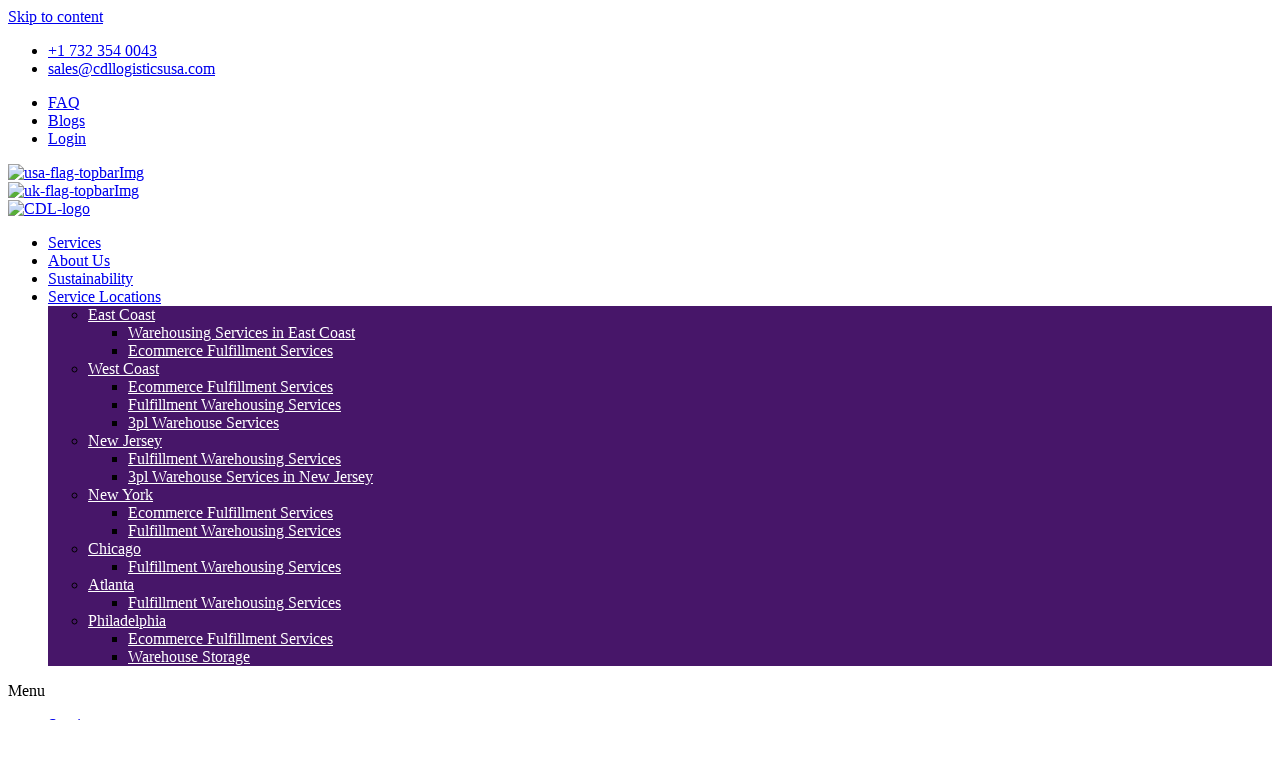

--- FILE ---
content_type: text/html; charset=UTF-8
request_url: https://cdllogisticsusa.com/blogs/sustainability-values/
body_size: 18704
content:
<!DOCTYPE html>
<html class="html" lang="en-US">
<head>
	<meta name=”robots” content=”noydir, noodp” />
	<meta charset="UTF-8">
	<link rel="profile" href="https://gmpg.org/xfn/11">
	<!-- Google tag (gtag.js) -->
<script async src="https://www.googletagmanager.com/gtag/js?id=G-0B2K5J1GE5"></script>
<script>
  window.dataLayer = window.dataLayer || [];
  function gtag(){dataLayer.push(arguments);}
  gtag('js', new Date());

  gtag('config', 'G-0B2K5J1GE5');
</script>
	<meta name='robots' content='index, follow, max-image-preview:large, max-snippet:-1, max-video-preview:-1' />
	<style>img:is([sizes="auto" i], [sizes^="auto," i]) { contain-intrinsic-size: 3000px 1500px }</style>
	
<!-- Google Tag Manager for WordPress by gtm4wp.com -->
<script data-cfasync="false" data-pagespeed-no-defer type="text/javascript">//<![CDATA[
	var gtm4wp_datalayer_name = "dataLayer";
	var dataLayer = dataLayer || [];
//]]>
</script>
<!-- End Google Tag Manager for WordPress by gtm4wp.com --><link rel="pingback" href="https://cdllogisticsusa.com/xmlrpc.php">
<meta name="viewport" content="width=device-width, initial-scale=1">
	<!-- This site is optimized with the Yoast SEO Premium plugin v16.4 (Yoast SEO v16.4) - https://yoast.com/wordpress/plugins/seo/ -->
	<title>Sustainability &amp; Values| E-Commerce | CDL Logistics USA</title>
	<meta name="description" content="With making decisions with sustainability in mind first makes their purchases rely on trusting the brand. This influences consumers buying habits drastically." />
	<link rel="canonical" href="https://cdllogisticsusa.com/blogs/sustainability-values/" />
	<meta property="og:locale" content="en_US" />
	<meta property="og:type" content="article" />
	<meta property="og:title" content="Sustainability &amp; Values| E-Commerce | CDL Logistics USA" />
	<meta property="og:description" content="With making decisions with sustainability in mind first makes their purchases rely on trusting the brand. This influences consumers buying habits drastically." />
	<meta property="og:url" content="https://cdllogisticsusa.com/blogs/sustainability-values/" />
	<meta property="og:site_name" content="CDL Logistics" />
	<meta property="article:published_time" content="2019-11-08T00:43:19+00:00" />
	<meta property="article:modified_time" content="2020-11-11T10:40:00+00:00" />
	<meta property="og:image" content="http://cdllogisticsusa.com/wp-content/uploads/2020/03/sustainability-and-values-Blogimg.png" />
	<meta property="og:image:width" content="1024" />
	<meta property="og:image:height" content="188" />
	<meta name="twitter:card" content="summary_large_image" />
	<meta name="twitter:label1" content="Written by" />
	<meta name="twitter:data1" content="Ashley Christian" />
	<meta name="twitter:label2" content="Est. reading time" />
	<meta name="twitter:data2" content="2 minutes" />
	<script type="application/ld+json" class="yoast-schema-graph">{"@context":"https://schema.org","@graph":[{"@type":"WebSite","@id":"https://cdllogisticsusa.com/#website","url":"https://cdllogisticsusa.com/","name":"CDL Logistics","description":"CDL Logistics","potentialAction":[{"@type":"SearchAction","target":"https://cdllogisticsusa.com/?s={search_term_string}","query-input":"required name=search_term_string"}],"inLanguage":"en-US"},{"@type":"ImageObject","@id":"https://cdllogisticsusa.com/blogs/sustainability-values/#primaryimage","inLanguage":"en-US","url":"https://cdllogisticsusa.com/wp-content/uploads/2020/03/sustainability-and-values-Blogimg.png","contentUrl":"https://cdllogisticsusa.com/wp-content/uploads/2020/03/sustainability-and-values-Blogimg.png","width":1024,"height":188,"caption":"sustainability-and-values-Blogimg"},{"@type":"WebPage","@id":"https://cdllogisticsusa.com/blogs/sustainability-values/#webpage","url":"https://cdllogisticsusa.com/blogs/sustainability-values/","name":"Sustainability & Values| E-Commerce | CDL Logistics USA","isPartOf":{"@id":"https://cdllogisticsusa.com/#website"},"primaryImageOfPage":{"@id":"https://cdllogisticsusa.com/blogs/sustainability-values/#primaryimage"},"datePublished":"2019-11-08T00:43:19+00:00","dateModified":"2020-11-11T10:40:00+00:00","author":{"@id":"https://cdllogisticsusa.com/#/schema/person/7b0e0e586a763440eaa627c6d99fb0ec"},"description":"With making decisions with sustainability in mind first makes their purchases rely on trusting the brand. This influences consumers buying habits drastically.","breadcrumb":{"@id":"https://cdllogisticsusa.com/blogs/sustainability-values/#breadcrumb"},"inLanguage":"en-US","potentialAction":[{"@type":"ReadAction","target":["https://cdllogisticsusa.com/blogs/sustainability-values/"]}]},{"@type":"BreadcrumbList","@id":"https://cdllogisticsusa.com/blogs/sustainability-values/#breadcrumb","itemListElement":[{"@type":"ListItem","position":1,"item":{"@type":"WebPage","@id":"https://cdllogisticsusa.com/","url":"https://cdllogisticsusa.com/","name":"Home"}},{"@type":"ListItem","position":2,"item":{"@id":"https://cdllogisticsusa.com/blogs/sustainability-values/#webpage"}}]},{"@type":"Person","@id":"https://cdllogisticsusa.com/#/schema/person/7b0e0e586a763440eaa627c6d99fb0ec","name":"Ashley Christian","image":{"@type":"ImageObject","@id":"https://cdllogisticsusa.com/#personlogo","inLanguage":"en-US","url":"https://secure.gravatar.com/avatar/f110dece8d07dc2013272a27a3684798a226ad34ce56a56bf274cdfb166cbc76?s=96&d=mm&r=g","contentUrl":"https://secure.gravatar.com/avatar/f110dece8d07dc2013272a27a3684798a226ad34ce56a56bf274cdfb166cbc76?s=96&d=mm&r=g","caption":"Ashley Christian"},"url":"https://cdllogisticsusa.com/blogs/author/ashley/"}]}</script>
	<!-- / Yoast SEO Premium plugin. -->


<link rel="alternate" type="application/rss+xml" title="CDL Logistics &raquo; Feed" href="https://cdllogisticsusa.com/feed/" />
<link rel="alternate" type="application/rss+xml" title="CDL Logistics &raquo; Comments Feed" href="https://cdllogisticsusa.com/comments/feed/" />
<link rel="alternate" type="application/rss+xml" title="CDL Logistics &raquo; Sustainability &#038; Values Comments Feed" href="https://cdllogisticsusa.com/blogs/sustainability-values/feed/" />
<script>
window._wpemojiSettings = {"baseUrl":"https:\/\/s.w.org\/images\/core\/emoji\/16.0.1\/72x72\/","ext":".png","svgUrl":"https:\/\/s.w.org\/images\/core\/emoji\/16.0.1\/svg\/","svgExt":".svg","source":{"concatemoji":"https:\/\/cdllogisticsusa.com\/wp-includes\/js\/wp-emoji-release.min.js?ver=6.8.3"}};
/*! This file is auto-generated */
!function(s,n){var o,i,e;function c(e){try{var t={supportTests:e,timestamp:(new Date).valueOf()};sessionStorage.setItem(o,JSON.stringify(t))}catch(e){}}function p(e,t,n){e.clearRect(0,0,e.canvas.width,e.canvas.height),e.fillText(t,0,0);var t=new Uint32Array(e.getImageData(0,0,e.canvas.width,e.canvas.height).data),a=(e.clearRect(0,0,e.canvas.width,e.canvas.height),e.fillText(n,0,0),new Uint32Array(e.getImageData(0,0,e.canvas.width,e.canvas.height).data));return t.every(function(e,t){return e===a[t]})}function u(e,t){e.clearRect(0,0,e.canvas.width,e.canvas.height),e.fillText(t,0,0);for(var n=e.getImageData(16,16,1,1),a=0;a<n.data.length;a++)if(0!==n.data[a])return!1;return!0}function f(e,t,n,a){switch(t){case"flag":return n(e,"\ud83c\udff3\ufe0f\u200d\u26a7\ufe0f","\ud83c\udff3\ufe0f\u200b\u26a7\ufe0f")?!1:!n(e,"\ud83c\udde8\ud83c\uddf6","\ud83c\udde8\u200b\ud83c\uddf6")&&!n(e,"\ud83c\udff4\udb40\udc67\udb40\udc62\udb40\udc65\udb40\udc6e\udb40\udc67\udb40\udc7f","\ud83c\udff4\u200b\udb40\udc67\u200b\udb40\udc62\u200b\udb40\udc65\u200b\udb40\udc6e\u200b\udb40\udc67\u200b\udb40\udc7f");case"emoji":return!a(e,"\ud83e\udedf")}return!1}function g(e,t,n,a){var r="undefined"!=typeof WorkerGlobalScope&&self instanceof WorkerGlobalScope?new OffscreenCanvas(300,150):s.createElement("canvas"),o=r.getContext("2d",{willReadFrequently:!0}),i=(o.textBaseline="top",o.font="600 32px Arial",{});return e.forEach(function(e){i[e]=t(o,e,n,a)}),i}function t(e){var t=s.createElement("script");t.src=e,t.defer=!0,s.head.appendChild(t)}"undefined"!=typeof Promise&&(o="wpEmojiSettingsSupports",i=["flag","emoji"],n.supports={everything:!0,everythingExceptFlag:!0},e=new Promise(function(e){s.addEventListener("DOMContentLoaded",e,{once:!0})}),new Promise(function(t){var n=function(){try{var e=JSON.parse(sessionStorage.getItem(o));if("object"==typeof e&&"number"==typeof e.timestamp&&(new Date).valueOf()<e.timestamp+604800&&"object"==typeof e.supportTests)return e.supportTests}catch(e){}return null}();if(!n){if("undefined"!=typeof Worker&&"undefined"!=typeof OffscreenCanvas&&"undefined"!=typeof URL&&URL.createObjectURL&&"undefined"!=typeof Blob)try{var e="postMessage("+g.toString()+"("+[JSON.stringify(i),f.toString(),p.toString(),u.toString()].join(",")+"));",a=new Blob([e],{type:"text/javascript"}),r=new Worker(URL.createObjectURL(a),{name:"wpTestEmojiSupports"});return void(r.onmessage=function(e){c(n=e.data),r.terminate(),t(n)})}catch(e){}c(n=g(i,f,p,u))}t(n)}).then(function(e){for(var t in e)n.supports[t]=e[t],n.supports.everything=n.supports.everything&&n.supports[t],"flag"!==t&&(n.supports.everythingExceptFlag=n.supports.everythingExceptFlag&&n.supports[t]);n.supports.everythingExceptFlag=n.supports.everythingExceptFlag&&!n.supports.flag,n.DOMReady=!1,n.readyCallback=function(){n.DOMReady=!0}}).then(function(){return e}).then(function(){var e;n.supports.everything||(n.readyCallback(),(e=n.source||{}).concatemoji?t(e.concatemoji):e.wpemoji&&e.twemoji&&(t(e.twemoji),t(e.wpemoji)))}))}((window,document),window._wpemojiSettings);
</script>
<style id='wp-emoji-styles-inline-css'>

	img.wp-smiley, img.emoji {
		display: inline !important;
		border: none !important;
		box-shadow: none !important;
		height: 1em !important;
		width: 1em !important;
		margin: 0 0.07em !important;
		vertical-align: -0.1em !important;
		background: none !important;
		padding: 0 !important;
	}
</style>
<link rel='stylesheet' id='wp-block-library-css' href='https://cdlusa.wpenginepowered.com/wp-includes/css/dist/block-library/style.min.css?ver=6.8.3' media='all' />
<style id='wp-block-library-inline-css'>
.has-text-align-justify{text-align:justify;}
</style>
<style id='wp-block-library-theme-inline-css'>
.wp-block-audio :where(figcaption){color:#555;font-size:13px;text-align:center}.is-dark-theme .wp-block-audio :where(figcaption){color:#ffffffa6}.wp-block-audio{margin:0 0 1em}.wp-block-code{border:1px solid #ccc;border-radius:4px;font-family:Menlo,Consolas,monaco,monospace;padding:.8em 1em}.wp-block-embed :where(figcaption){color:#555;font-size:13px;text-align:center}.is-dark-theme .wp-block-embed :where(figcaption){color:#ffffffa6}.wp-block-embed{margin:0 0 1em}.blocks-gallery-caption{color:#555;font-size:13px;text-align:center}.is-dark-theme .blocks-gallery-caption{color:#ffffffa6}:root :where(.wp-block-image figcaption){color:#555;font-size:13px;text-align:center}.is-dark-theme :root :where(.wp-block-image figcaption){color:#ffffffa6}.wp-block-image{margin:0 0 1em}.wp-block-pullquote{border-bottom:4px solid;border-top:4px solid;color:currentColor;margin-bottom:1.75em}.wp-block-pullquote cite,.wp-block-pullquote footer,.wp-block-pullquote__citation{color:currentColor;font-size:.8125em;font-style:normal;text-transform:uppercase}.wp-block-quote{border-left:.25em solid;margin:0 0 1.75em;padding-left:1em}.wp-block-quote cite,.wp-block-quote footer{color:currentColor;font-size:.8125em;font-style:normal;position:relative}.wp-block-quote:where(.has-text-align-right){border-left:none;border-right:.25em solid;padding-left:0;padding-right:1em}.wp-block-quote:where(.has-text-align-center){border:none;padding-left:0}.wp-block-quote.is-large,.wp-block-quote.is-style-large,.wp-block-quote:where(.is-style-plain){border:none}.wp-block-search .wp-block-search__label{font-weight:700}.wp-block-search__button{border:1px solid #ccc;padding:.375em .625em}:where(.wp-block-group.has-background){padding:1.25em 2.375em}.wp-block-separator.has-css-opacity{opacity:.4}.wp-block-separator{border:none;border-bottom:2px solid;margin-left:auto;margin-right:auto}.wp-block-separator.has-alpha-channel-opacity{opacity:1}.wp-block-separator:not(.is-style-wide):not(.is-style-dots){width:100px}.wp-block-separator.has-background:not(.is-style-dots){border-bottom:none;height:1px}.wp-block-separator.has-background:not(.is-style-wide):not(.is-style-dots){height:2px}.wp-block-table{margin:0 0 1em}.wp-block-table td,.wp-block-table th{word-break:normal}.wp-block-table :where(figcaption){color:#555;font-size:13px;text-align:center}.is-dark-theme .wp-block-table :where(figcaption){color:#ffffffa6}.wp-block-video :where(figcaption){color:#555;font-size:13px;text-align:center}.is-dark-theme .wp-block-video :where(figcaption){color:#ffffffa6}.wp-block-video{margin:0 0 1em}:root :where(.wp-block-template-part.has-background){margin-bottom:0;margin-top:0;padding:1.25em 2.375em}
</style>
<style id='classic-theme-styles-inline-css'>
/*! This file is auto-generated */
.wp-block-button__link{color:#fff;background-color:#32373c;border-radius:9999px;box-shadow:none;text-decoration:none;padding:calc(.667em + 2px) calc(1.333em + 2px);font-size:1.125em}.wp-block-file__button{background:#32373c;color:#fff;text-decoration:none}
</style>
<link rel='stylesheet' id='mediaelement-css' href='https://cdlusa.wpenginepowered.com/wp-includes/js/mediaelement/mediaelementplayer-legacy.min.css?ver=4.2.17' media='all' />
<link rel='stylesheet' id='wp-mediaelement-css' href='https://cdlusa.wpenginepowered.com/wp-includes/js/mediaelement/wp-mediaelement.min.css?ver=6.8.3' media='all' />
<style id='global-styles-inline-css'>
:root{--wp--preset--aspect-ratio--square: 1;--wp--preset--aspect-ratio--4-3: 4/3;--wp--preset--aspect-ratio--3-4: 3/4;--wp--preset--aspect-ratio--3-2: 3/2;--wp--preset--aspect-ratio--2-3: 2/3;--wp--preset--aspect-ratio--16-9: 16/9;--wp--preset--aspect-ratio--9-16: 9/16;--wp--preset--color--black: #000000;--wp--preset--color--cyan-bluish-gray: #abb8c3;--wp--preset--color--white: #ffffff;--wp--preset--color--pale-pink: #f78da7;--wp--preset--color--vivid-red: #cf2e2e;--wp--preset--color--luminous-vivid-orange: #ff6900;--wp--preset--color--luminous-vivid-amber: #fcb900;--wp--preset--color--light-green-cyan: #7bdcb5;--wp--preset--color--vivid-green-cyan: #00d084;--wp--preset--color--pale-cyan-blue: #8ed1fc;--wp--preset--color--vivid-cyan-blue: #0693e3;--wp--preset--color--vivid-purple: #9b51e0;--wp--preset--gradient--vivid-cyan-blue-to-vivid-purple: linear-gradient(135deg,rgba(6,147,227,1) 0%,rgb(155,81,224) 100%);--wp--preset--gradient--light-green-cyan-to-vivid-green-cyan: linear-gradient(135deg,rgb(122,220,180) 0%,rgb(0,208,130) 100%);--wp--preset--gradient--luminous-vivid-amber-to-luminous-vivid-orange: linear-gradient(135deg,rgba(252,185,0,1) 0%,rgba(255,105,0,1) 100%);--wp--preset--gradient--luminous-vivid-orange-to-vivid-red: linear-gradient(135deg,rgba(255,105,0,1) 0%,rgb(207,46,46) 100%);--wp--preset--gradient--very-light-gray-to-cyan-bluish-gray: linear-gradient(135deg,rgb(238,238,238) 0%,rgb(169,184,195) 100%);--wp--preset--gradient--cool-to-warm-spectrum: linear-gradient(135deg,rgb(74,234,220) 0%,rgb(151,120,209) 20%,rgb(207,42,186) 40%,rgb(238,44,130) 60%,rgb(251,105,98) 80%,rgb(254,248,76) 100%);--wp--preset--gradient--blush-light-purple: linear-gradient(135deg,rgb(255,206,236) 0%,rgb(152,150,240) 100%);--wp--preset--gradient--blush-bordeaux: linear-gradient(135deg,rgb(254,205,165) 0%,rgb(254,45,45) 50%,rgb(107,0,62) 100%);--wp--preset--gradient--luminous-dusk: linear-gradient(135deg,rgb(255,203,112) 0%,rgb(199,81,192) 50%,rgb(65,88,208) 100%);--wp--preset--gradient--pale-ocean: linear-gradient(135deg,rgb(255,245,203) 0%,rgb(182,227,212) 50%,rgb(51,167,181) 100%);--wp--preset--gradient--electric-grass: linear-gradient(135deg,rgb(202,248,128) 0%,rgb(113,206,126) 100%);--wp--preset--gradient--midnight: linear-gradient(135deg,rgb(2,3,129) 0%,rgb(40,116,252) 100%);--wp--preset--font-size--small: 13px;--wp--preset--font-size--medium: 20px;--wp--preset--font-size--large: 36px;--wp--preset--font-size--x-large: 42px;--wp--preset--spacing--20: 0.44rem;--wp--preset--spacing--30: 0.67rem;--wp--preset--spacing--40: 1rem;--wp--preset--spacing--50: 1.5rem;--wp--preset--spacing--60: 2.25rem;--wp--preset--spacing--70: 3.38rem;--wp--preset--spacing--80: 5.06rem;--wp--preset--shadow--natural: 6px 6px 9px rgba(0, 0, 0, 0.2);--wp--preset--shadow--deep: 12px 12px 50px rgba(0, 0, 0, 0.4);--wp--preset--shadow--sharp: 6px 6px 0px rgba(0, 0, 0, 0.2);--wp--preset--shadow--outlined: 6px 6px 0px -3px rgba(255, 255, 255, 1), 6px 6px rgba(0, 0, 0, 1);--wp--preset--shadow--crisp: 6px 6px 0px rgba(0, 0, 0, 1);}:where(.is-layout-flex){gap: 0.5em;}:where(.is-layout-grid){gap: 0.5em;}body .is-layout-flex{display: flex;}.is-layout-flex{flex-wrap: wrap;align-items: center;}.is-layout-flex > :is(*, div){margin: 0;}body .is-layout-grid{display: grid;}.is-layout-grid > :is(*, div){margin: 0;}:where(.wp-block-columns.is-layout-flex){gap: 2em;}:where(.wp-block-columns.is-layout-grid){gap: 2em;}:where(.wp-block-post-template.is-layout-flex){gap: 1.25em;}:where(.wp-block-post-template.is-layout-grid){gap: 1.25em;}.has-black-color{color: var(--wp--preset--color--black) !important;}.has-cyan-bluish-gray-color{color: var(--wp--preset--color--cyan-bluish-gray) !important;}.has-white-color{color: var(--wp--preset--color--white) !important;}.has-pale-pink-color{color: var(--wp--preset--color--pale-pink) !important;}.has-vivid-red-color{color: var(--wp--preset--color--vivid-red) !important;}.has-luminous-vivid-orange-color{color: var(--wp--preset--color--luminous-vivid-orange) !important;}.has-luminous-vivid-amber-color{color: var(--wp--preset--color--luminous-vivid-amber) !important;}.has-light-green-cyan-color{color: var(--wp--preset--color--light-green-cyan) !important;}.has-vivid-green-cyan-color{color: var(--wp--preset--color--vivid-green-cyan) !important;}.has-pale-cyan-blue-color{color: var(--wp--preset--color--pale-cyan-blue) !important;}.has-vivid-cyan-blue-color{color: var(--wp--preset--color--vivid-cyan-blue) !important;}.has-vivid-purple-color{color: var(--wp--preset--color--vivid-purple) !important;}.has-black-background-color{background-color: var(--wp--preset--color--black) !important;}.has-cyan-bluish-gray-background-color{background-color: var(--wp--preset--color--cyan-bluish-gray) !important;}.has-white-background-color{background-color: var(--wp--preset--color--white) !important;}.has-pale-pink-background-color{background-color: var(--wp--preset--color--pale-pink) !important;}.has-vivid-red-background-color{background-color: var(--wp--preset--color--vivid-red) !important;}.has-luminous-vivid-orange-background-color{background-color: var(--wp--preset--color--luminous-vivid-orange) !important;}.has-luminous-vivid-amber-background-color{background-color: var(--wp--preset--color--luminous-vivid-amber) !important;}.has-light-green-cyan-background-color{background-color: var(--wp--preset--color--light-green-cyan) !important;}.has-vivid-green-cyan-background-color{background-color: var(--wp--preset--color--vivid-green-cyan) !important;}.has-pale-cyan-blue-background-color{background-color: var(--wp--preset--color--pale-cyan-blue) !important;}.has-vivid-cyan-blue-background-color{background-color: var(--wp--preset--color--vivid-cyan-blue) !important;}.has-vivid-purple-background-color{background-color: var(--wp--preset--color--vivid-purple) !important;}.has-black-border-color{border-color: var(--wp--preset--color--black) !important;}.has-cyan-bluish-gray-border-color{border-color: var(--wp--preset--color--cyan-bluish-gray) !important;}.has-white-border-color{border-color: var(--wp--preset--color--white) !important;}.has-pale-pink-border-color{border-color: var(--wp--preset--color--pale-pink) !important;}.has-vivid-red-border-color{border-color: var(--wp--preset--color--vivid-red) !important;}.has-luminous-vivid-orange-border-color{border-color: var(--wp--preset--color--luminous-vivid-orange) !important;}.has-luminous-vivid-amber-border-color{border-color: var(--wp--preset--color--luminous-vivid-amber) !important;}.has-light-green-cyan-border-color{border-color: var(--wp--preset--color--light-green-cyan) !important;}.has-vivid-green-cyan-border-color{border-color: var(--wp--preset--color--vivid-green-cyan) !important;}.has-pale-cyan-blue-border-color{border-color: var(--wp--preset--color--pale-cyan-blue) !important;}.has-vivid-cyan-blue-border-color{border-color: var(--wp--preset--color--vivid-cyan-blue) !important;}.has-vivid-purple-border-color{border-color: var(--wp--preset--color--vivid-purple) !important;}.has-vivid-cyan-blue-to-vivid-purple-gradient-background{background: var(--wp--preset--gradient--vivid-cyan-blue-to-vivid-purple) !important;}.has-light-green-cyan-to-vivid-green-cyan-gradient-background{background: var(--wp--preset--gradient--light-green-cyan-to-vivid-green-cyan) !important;}.has-luminous-vivid-amber-to-luminous-vivid-orange-gradient-background{background: var(--wp--preset--gradient--luminous-vivid-amber-to-luminous-vivid-orange) !important;}.has-luminous-vivid-orange-to-vivid-red-gradient-background{background: var(--wp--preset--gradient--luminous-vivid-orange-to-vivid-red) !important;}.has-very-light-gray-to-cyan-bluish-gray-gradient-background{background: var(--wp--preset--gradient--very-light-gray-to-cyan-bluish-gray) !important;}.has-cool-to-warm-spectrum-gradient-background{background: var(--wp--preset--gradient--cool-to-warm-spectrum) !important;}.has-blush-light-purple-gradient-background{background: var(--wp--preset--gradient--blush-light-purple) !important;}.has-blush-bordeaux-gradient-background{background: var(--wp--preset--gradient--blush-bordeaux) !important;}.has-luminous-dusk-gradient-background{background: var(--wp--preset--gradient--luminous-dusk) !important;}.has-pale-ocean-gradient-background{background: var(--wp--preset--gradient--pale-ocean) !important;}.has-electric-grass-gradient-background{background: var(--wp--preset--gradient--electric-grass) !important;}.has-midnight-gradient-background{background: var(--wp--preset--gradient--midnight) !important;}.has-small-font-size{font-size: var(--wp--preset--font-size--small) !important;}.has-medium-font-size{font-size: var(--wp--preset--font-size--medium) !important;}.has-large-font-size{font-size: var(--wp--preset--font-size--large) !important;}.has-x-large-font-size{font-size: var(--wp--preset--font-size--x-large) !important;}
:where(.wp-block-post-template.is-layout-flex){gap: 1.25em;}:where(.wp-block-post-template.is-layout-grid){gap: 1.25em;}
:where(.wp-block-columns.is-layout-flex){gap: 2em;}:where(.wp-block-columns.is-layout-grid){gap: 2em;}
:root :where(.wp-block-pullquote){font-size: 1.5em;line-height: 1.6;}
</style>
<link rel='stylesheet' id='ae-pro-css-css' href='https://cdlusa.wpenginepowered.com/wp-content/plugins/anywhere-elementor-pro/includes/assets/css/ae-pro.min.css?ver=6.8.3' media='all' />
<style id='ae-pro-css-inline-css'>
.blog-entry.grid-entry .blog-entry-inner{ padding:0 !important; }.search #main #content-wrap{ padding:0 !important; }
</style>
<link rel='stylesheet' id='vegas-css-css' href='https://cdlusa.wpenginepowered.com/wp-content/plugins/anywhere-elementor-pro/includes/assets/lib/vegas/vegas.min.css?ver=6.8.3' media='all' />
<link rel='stylesheet' id='font-awesome-css' href='https://cdlusa.wpenginepowered.com/wp-content/themes/oceanwp/assets/fonts/fontawesome/css/all.min.css?ver=5.15.1' media='all' />
<link rel='stylesheet' id='simple-line-icons-css' href='https://cdlusa.wpenginepowered.com/wp-content/themes/oceanwp/assets/css/third/simple-line-icons.min.css?ver=2.4.0' media='all' />
<link rel='stylesheet' id='oceanwp-style-css' href='https://cdlusa.wpenginepowered.com/wp-content/themes/oceanwp/assets/css/style.min.css?ver=1.9.0.1602137335' media='all' />
<link rel='stylesheet' id='elementor-icons-css' href='https://cdlusa.wpenginepowered.com/wp-content/plugins/elementor/assets/lib/eicons/css/elementor-icons.min.css?ver=5.12.0' media='all' />
<link rel='stylesheet' id='elementor-frontend-legacy-css' href='https://cdlusa.wpenginepowered.com/wp-content/plugins/elementor/assets/css/frontend-legacy.min.css?ver=3.3.1' media='all' />
<link rel='stylesheet' id='elementor-frontend-css' href='https://cdlusa.wpenginepowered.com/wp-content/plugins/elementor/assets/css/frontend.min.css?ver=3.3.1' media='all' />
<style id='elementor-frontend-inline-css'>
@font-face{font-family:eicons;src:url(https://cdlusa.wpenginepowered.com/wp-content/plugins/elementor/assets/lib/eicons/fonts/eicons.eot?5.10.0);src:url(https://cdlusa.wpenginepowered.com/wp-content/plugins/elementor/assets/lib/eicons/fonts/eicons.eot?5.10.0#iefix) format("embedded-opentype"),url(https://cdlusa.wpenginepowered.com/wp-content/plugins/elementor/assets/lib/eicons/fonts/eicons.woff2?5.10.0) format("woff2"),url(https://cdlusa.wpenginepowered.com/wp-content/plugins/elementor/assets/lib/eicons/fonts/eicons.woff?5.10.0) format("woff"),url(https://cdlusa.wpenginepowered.com/wp-content/plugins/elementor/assets/lib/eicons/fonts/eicons.ttf?5.10.0) format("truetype"),url(https://cdlusa.wpenginepowered.com/wp-content/plugins/elementor/assets/lib/eicons/fonts/eicons.svg?5.10.0#eicon) format("svg");font-weight:400;font-style:normal}
</style>
<link rel='stylesheet' id='elementor-post-8-css' href='https://cdlusa.wpenginepowered.com/wp-content/uploads/elementor/css/post-8.css?ver=1628061365' media='all' />
<link rel='stylesheet' id='elementor-pro-css' href='https://cdlusa.wpenginepowered.com/wp-content/plugins/elementor-pro/assets/css/frontend.min.css?ver=3.3.5' media='all' />
<link rel='stylesheet' id='elementor-global-css' href='https://cdlusa.wpenginepowered.com/wp-content/uploads/elementor/css/global.css?ver=1628061366' media='all' />
<link rel='stylesheet' id='elementor-post-10-css' href='https://cdlusa.wpenginepowered.com/wp-content/uploads/elementor/css/post-10.css?ver=1679294502' media='all' />
<link rel='stylesheet' id='elementor-post-33-css' href='https://cdlusa.wpenginepowered.com/wp-content/uploads/elementor/css/post-33.css?ver=1679295888' media='all' />
<link rel='stylesheet' id='elementor-post-256-css' href='https://cdlusa.wpenginepowered.com/wp-content/uploads/elementor/css/post-256.css?ver=1628061475' media='all' />
<link rel='stylesheet' id='oe-widgets-style-css' href='https://cdlusa.wpenginepowered.com/wp-content/plugins/ocean-extra/assets/css/widgets.css?ver=6.8.3' media='all' />
<link rel='stylesheet' id='google-fonts-1-css' href='https://fonts.googleapis.com/css?family=Montserrat%3A100%2C100italic%2C200%2C200italic%2C300%2C300italic%2C400%2C400italic%2C500%2C500italic%2C600%2C600italic%2C700%2C700italic%2C800%2C800italic%2C900%2C900italic&#038;display=auto&#038;ver=6.8.3' media='all' />
<link rel='stylesheet' id='elementor-icons-shared-0-css' href='https://cdlusa.wpenginepowered.com/wp-content/plugins/elementor/assets/lib/font-awesome/css/fontawesome.min.css?ver=5.15.3' media='all' />
<link rel='stylesheet' id='elementor-icons-fa-brands-css' href='https://cdlusa.wpenginepowered.com/wp-content/plugins/elementor/assets/lib/font-awesome/css/brands.min.css?ver=5.15.3' media='all' />
<link rel='stylesheet' id='jetpack_css-css' href='https://cdlusa.wpenginepowered.com/wp-content/plugins/jetpack/css/jetpack.css?ver=10.0' media='all' />
<script src="https://cdlusa.wpenginepowered.com/wp-includes/js/jquery/jquery.min.js?ver=3.7.1" id="jquery-core-js"></script>
<script src="https://cdlusa.wpenginepowered.com/wp-includes/js/jquery/jquery-migrate.min.js?ver=3.4.1" id="jquery-migrate-js"></script>
<script src="https://cdlusa.wpenginepowered.com/wp-content/plugins/duracelltomi-google-tag-manager/js/gtm4wp-form-move-tracker.js?ver=1.13.1" id="gtm4wp-form-move-tracker-js"></script>
<link rel="https://api.w.org/" href="https://cdllogisticsusa.com/wp-json/" /><link rel="alternate" title="JSON" type="application/json" href="https://cdllogisticsusa.com/wp-json/wp/v2/posts/954" /><link rel="EditURI" type="application/rsd+xml" title="RSD" href="https://cdllogisticsusa.com/xmlrpc.php?rsd" />
<link rel='shortlink' href='https://cdllogisticsusa.com/?p=954' />
<link rel="alternate" title="oEmbed (JSON)" type="application/json+oembed" href="https://cdllogisticsusa.com/wp-json/oembed/1.0/embed?url=https%3A%2F%2Fcdllogisticsusa.com%2Fblogs%2Fsustainability-values%2F" />
<link rel="alternate" title="oEmbed (XML)" type="text/xml+oembed" href="https://cdllogisticsusa.com/wp-json/oembed/1.0/embed?url=https%3A%2F%2Fcdllogisticsusa.com%2Fblogs%2Fsustainability-values%2F&#038;format=xml" />

<script src='https://cdlusa.wpenginepowered.com/wp-content/uploads/custom-css-js/111.js?v=1892'></script>

<link rel='stylesheet' id='38-css' href='https://cdlusa.wpenginepowered.com/wp-content/uploads/custom-css-js/38.css?v=4279' media='all' />

<link rel='stylesheet' id='20-css' href='https://cdlusa.wpenginepowered.com/wp-content/uploads/custom-css-js/20.css?v=6894' media='all' />
<!-- Global site tag (gtag.js) - Google Analytics -->
<script async src="https://www.googletagmanager.com/gtag/js?id=UA-146600437-1"></script>
<script>
  window.dataLayer = window.dataLayer || [];
  function gtag(){dataLayer.push(arguments);}
  gtag('js', new Date());

  gtag('config', 'UA-146600437-1');
  gtag('config', 'AW-711607070');
</script>
<!-- Event snippet for CDL Website Get Started Contact conversion page In your html page, add the snippet and call gtag_report_conversion when someone clicks on the chosen link or button. --> <script> function gtag_report_conversion(url) { var callback = function () { if (typeof(url) != 'undefined') { window.location = url; } }; gtag('event', 'conversion', { 'send_to': 'AW-711607070/cBQkCKL83tsBEJ6GqdMC', 'event_callback': callback }); return false; } </script>

<meta name="google-site-verification" content="d3jSwiRk3aKbc2BqFGOrbEnjSlij-q_B3wYAb7iXpeA" />
<!-- Google Tag Manager for WordPress by gtm4wp.com -->
<script data-cfasync="false" data-pagespeed-no-defer type="text/javascript">//<![CDATA[
	var dataLayer_content = {"pagePostType":"post","pagePostType2":"single-post","pageCategory":["news"],"pagePostAuthor":"Ashley Christian"};
	dataLayer.push( dataLayer_content );//]]>
</script>
<script data-cfasync="false">//<![CDATA[
(function(w,d,s,l,i){w[l]=w[l]||[];w[l].push({'gtm.start':
new Date().getTime(),event:'gtm.js'});var f=d.getElementsByTagName(s)[0],
j=d.createElement(s),dl=l!='dataLayer'?'&l='+l:'';j.async=true;j.src=
'//www.googletagmanager.com/gtm.'+'js?id='+i+dl;f.parentNode.insertBefore(j,f);
})(window,document,'script','dataLayer','GTM-NCWV3ZR');//]]>
</script>
<!-- End Google Tag Manager -->
<!-- End Google Tag Manager for WordPress by gtm4wp.com --><style type='text/css'>img#wpstats{display:none}</style>
		<style>.recentcomments a{display:inline !important;padding:0 !important;margin:0 !important;}</style><link rel="icon" href="https://cdlusa.wpenginepowered.com/wp-content/uploads/2020/10/cropped-CDL-site-logo-32x32.png" sizes="32x32" />
<link rel="icon" href="https://cdlusa.wpenginepowered.com/wp-content/uploads/2020/10/cropped-CDL-site-logo-192x192.png" sizes="192x192" />
<link rel="apple-touch-icon" href="https://cdlusa.wpenginepowered.com/wp-content/uploads/2020/10/cropped-CDL-site-logo-180x180.png" />
<meta name="msapplication-TileImage" content="https://cdllogisticsusa.com/wp-content/uploads/2020/10/cropped-CDL-site-logo-270x270.png" />
		<style id="wp-custom-css">
			.elementor-element.elementor-element-7e27146.elementor-button-success.elementor-align-center.Back-home.elementor-widget.elementor-widget-button a{font-family:"Montserrat",Sans-serif;font-size:16px;font-weight:500;line-height:19px;letter-spacing:.2px;text-shadow:0 0 10px rgb(0 0 0 / 0);fill:var(--e-global-color-74eb0d5);color:var(--e-global-color-74eb0d5);background-color:var(--e-global-color-bef8a6f);border-style:solid;border-width:1px 1px 1px 1px;border-color:var(--e-global-color-bef8a6f);border-radius:10px 10px 10px 10px;margin-bottom:50px}.elementor-element.elementor-element-2805af6.thankyou-head.elementor-widget.elementor-widget-heading h4{border-bottom:1px solid #ddd;display:inline-block}.elementor-nav-menu--main .elementor-nav-menu ul{background:#471669 !important}.elementor-nav-menu--main .elementor-nav-menu ul a{color:#fff !important}.elementor-nav-menu--main .elementor-nav-menu ul a:hover,.elementor-nav-menu--main .elementor-nav-menu ul a:focus,.elementor-nav-menu--main .elementor-nav-menu ul a.highlighted{background:#02b3c6 !important}.elementor-text-editor ul li{margin-top:15px}		</style>
		<!-- OceanWP CSS -->
<style type="text/css">
/* Header CSS */#site-header.has-header-media .overlay-header-media{background-color:rgba(0,0,0,0.5)}
</style></head>

<body class="wp-singular post-template-default single single-post postid-954 single-format-standard wp-embed-responsive wp-theme-oceanwp wp-child-theme-oceanwp-child oceanwp-theme dropdown-mobile default-breakpoint has-sidebar content-right-sidebar post-in-category-news page-header-disabled elementor-default elementor-kit-8" itemscope="itemscope" itemtype="https://schema.org/Article">

	
<!-- Google Tag Manager (noscript) -->
<noscript><iframe src="https://www.googletagmanager.com/ns.html?id=GTM-NCWV3ZR"
height="0" width="0" style="display:none;visibility:hidden"></iframe></noscript>
<!-- End Google Tag Manager (noscript) -->
	
	<div id="outer-wrap" class="site clr">

		<a class="skip-link screen-reader-text" href="#main">Skip to content</a>

		
		<div id="wrap" class="clr">

			
			
<header id="site-header" class="clr" data-height="74" itemscope="itemscope" itemtype="https://schema.org/WPHeader" role="banner">

			<div data-elementor-type="header" data-elementor-id="10" class="elementor elementor-10 elementor-location-header" data-elementor-settings="[]">
		<div class="elementor-section-wrap">
					<section class="has_ae_slider elementor-section elementor-top-section elementor-element elementor-element-ccad6e1 elementor-section-boxed elementor-section-height-default elementor-section-height-default ae-bg-gallery-type-default" data-id="ccad6e1" data-element_type="section" id="ipadpro-sec" data-settings="{&quot;background_background&quot;:&quot;classic&quot;,&quot;sticky&quot;:&quot;top&quot;,&quot;sticky_on&quot;:[&quot;desktop&quot;,&quot;tablet&quot;,&quot;mobile&quot;],&quot;sticky_offset&quot;:0,&quot;sticky_effects_offset&quot;:0}">
						<div class="elementor-container elementor-column-gap-no">
							<div class="elementor-row">
					<div class="has_ae_slider elementor-column elementor-col-25 elementor-top-column elementor-element elementor-element-3e0df26 ae-bg-gallery-type-default" data-id="3e0df26" data-element_type="column">
			<div class="elementor-column-wrap elementor-element-populated">
							<div class="elementor-widget-wrap">
						<div class="elementor-element elementor-element-70b8562 elementor-icon-list--layout-inline elementor-align-left elementor-mobile-align-right elementor-list-item-link-full_width elementor-widget elementor-widget-icon-list" data-id="70b8562" data-element_type="widget" data-widget_type="icon-list.default">
				<div class="elementor-widget-container">
					<ul class="elementor-icon-list-items elementor-inline-items">
							<li class="elementor-icon-list-item elementor-inline-item">
					<a href="tel:+1%20732%20354%200043">					<span class="elementor-icon-list-text">+1 732 354 0043</span>
											</a>
									</li>
								<li class="elementor-icon-list-item elementor-inline-item">
					<a href="mailto:sales@cdllogisticsusa.com">					<span class="elementor-icon-list-text">sales@cdllogisticsusa.com</span>
											</a>
									</li>
						</ul>
				</div>
				</div>
						</div>
					</div>
		</div>
				<div class="has_ae_slider elementor-column elementor-col-25 elementor-top-column elementor-element elementor-element-157eebd ae-bg-gallery-type-default" data-id="157eebd" data-element_type="column">
			<div class="elementor-column-wrap elementor-element-populated">
							<div class="elementor-widget-wrap">
						<div class="elementor-element elementor-element-2766179 elementor-icon-list--layout-inline elementor-align-right elementor-mobile-align-left elementor-list-item-link-full_width elementor-widget elementor-widget-icon-list" data-id="2766179" data-element_type="widget" data-widget_type="icon-list.default">
				<div class="elementor-widget-container">
					<ul class="elementor-icon-list-items elementor-inline-items">
							<li class="elementor-icon-list-item elementor-inline-item">
					<a href="https://cdllogisticsusa.com/faq/">					<span class="elementor-icon-list-text">FAQ</span>
											</a>
									</li>
								<li class="elementor-icon-list-item elementor-inline-item">
					<a href="https://cdllogisticsusa.com/blogs/">					<span class="elementor-icon-list-text">Blogs</span>
											</a>
									</li>
								<li class="elementor-icon-list-item elementor-inline-item">
					<a href="https://usportal.cdllogistics.com/#/">					<span class="elementor-icon-list-text">Login</span>
											</a>
									</li>
						</ul>
				</div>
				</div>
						</div>
					</div>
		</div>
				<div class="has_ae_slider elementor-column elementor-col-25 elementor-top-column elementor-element elementor-element-ede4622 ae-bg-gallery-type-default" data-id="ede4622" data-element_type="column">
			<div class="elementor-column-wrap elementor-element-populated">
							<div class="elementor-widget-wrap">
						<div class="elementor-element elementor-element-c9f96e4 elementor-widget elementor-widget-image" data-id="c9f96e4" data-element_type="widget" data-widget_type="image.default">
				<div class="elementor-widget-container">
								<div class="elementor-image">
													<a href="https://cdllogisticsusa.com/">
							<img width="1" height="1" src="https://cdlusa.wpenginepowered.com/wp-content/uploads/2020/10/usa-flag-topbarImg.svg" class="attachment-thumbnail size-thumbnail" alt="usa-flag-topbarImg" decoding="async" />								</a>
														</div>
						</div>
				</div>
						</div>
					</div>
		</div>
				<div class="has_ae_slider elementor-column elementor-col-25 elementor-top-column elementor-element elementor-element-0f273a3 ae-bg-gallery-type-default" data-id="0f273a3" data-element_type="column">
			<div class="elementor-column-wrap elementor-element-populated">
							<div class="elementor-widget-wrap">
						<div class="elementor-element elementor-element-438260a elementor-widget elementor-widget-image" data-id="438260a" data-element_type="widget" data-widget_type="image.default">
				<div class="elementor-widget-container">
								<div class="elementor-image">
													<a href="https://www.cdllogistics.com/">
							<img width="1" height="1" src="https://cdlusa.wpenginepowered.com/wp-content/uploads/2020/10/uk-flag-topbarImg.svg" class="attachment-large size-large" alt="uk-flag-topbarImg" decoding="async" />								</a>
														</div>
						</div>
				</div>
						</div>
					</div>
		</div>
								</div>
					</div>
		</section>
				<section class="has_ae_slider elementor-section elementor-top-section elementor-element elementor-element-08c7364 elementor-section-boxed elementor-section-height-default elementor-section-height-default ae-bg-gallery-type-default" data-id="08c7364" data-element_type="section" id="ipadpro-sec" data-settings="{&quot;sticky&quot;:&quot;top&quot;,&quot;sticky_offset&quot;:28,&quot;background_background&quot;:&quot;classic&quot;,&quot;sticky_on&quot;:[&quot;desktop&quot;,&quot;tablet&quot;,&quot;mobile&quot;],&quot;sticky_effects_offset&quot;:0}">
						<div class="elementor-container elementor-column-gap-default">
							<div class="elementor-row">
					<div class="has_ae_slider elementor-column elementor-col-33 elementor-top-column elementor-element elementor-element-ee078e2 ae-bg-gallery-type-default" data-id="ee078e2" data-element_type="column">
			<div class="elementor-column-wrap elementor-element-populated">
							<div class="elementor-widget-wrap">
						<div class="elementor-element elementor-element-ed99c49 elementor-widget elementor-widget-image" data-id="ed99c49" data-element_type="widget" data-widget_type="image.default">
				<div class="elementor-widget-container">
								<div class="elementor-image">
													<a href="https://cdllogisticsusa.com/">
							<img width="120" height="60" src="https://cdlusa.wpenginepowered.com/wp-content/uploads/2020/10/CDL-logo.png" class="attachment-large size-large" alt="CDL-logo" decoding="async" />								</a>
														</div>
						</div>
				</div>
						</div>
					</div>
		</div>
				<div class="has_ae_slider elementor-column elementor-col-33 elementor-top-column elementor-element elementor-element-356aeb6 ae-bg-gallery-type-default" data-id="356aeb6" data-element_type="column">
			<div class="elementor-column-wrap elementor-element-populated">
							<div class="elementor-widget-wrap">
						<div class="elementor-element elementor-element-76a10c6 elementor-nav-menu__align-left elementor-nav-menu--stretch elementor-nav-menu--dropdown-tablet elementor-nav-menu__text-align-aside elementor-nav-menu--toggle elementor-nav-menu--burger elementor-widget elementor-widget-nav-menu" data-id="76a10c6" data-element_type="widget" data-settings="{&quot;full_width&quot;:&quot;stretch&quot;,&quot;submenu_icon&quot;:{&quot;value&quot;:&quot;&quot;,&quot;library&quot;:&quot;&quot;},&quot;layout&quot;:&quot;horizontal&quot;,&quot;toggle&quot;:&quot;burger&quot;}" data-widget_type="nav-menu.default">
				<div class="elementor-widget-container">
						<nav migration_allowed="1" migrated="0" role="navigation" class="elementor-nav-menu--main elementor-nav-menu__container elementor-nav-menu--layout-horizontal e--pointer-none"><ul id="menu-1-76a10c6" class="elementor-nav-menu"><li class="menu-item menu-item-type-post_type menu-item-object-page menu-item-31"><a href="https://cdllogisticsusa.com/services/" class="elementor-item">Services</a></li>
<li class="menu-item menu-item-type-post_type menu-item-object-page menu-item-30"><a href="https://cdllogisticsusa.com/about-us/" class="elementor-item">About Us</a></li>
<li class="menu-item menu-item-type-post_type menu-item-object-page menu-item-29"><a href="https://cdllogisticsusa.com/sustainability/" class="elementor-item">Sustainability</a></li>
<li class="menu-item menu-item-type-custom menu-item-object-custom menu-item-has-children menu-item-1223"><a href="#" class="elementor-item elementor-item-anchor">Service Locations</a>
<ul class="sub-menu elementor-nav-menu--dropdown">
	<li class="menu-item menu-item-type-custom menu-item-object-custom menu-item-has-children menu-item-1228"><a href="#" class="elementor-sub-item elementor-item-anchor">East Coast</a>
	<ul class="sub-menu elementor-nav-menu--dropdown">
		<li class="menu-item menu-item-type-post_type menu-item-object-page menu-item-1227"><a href="https://cdllogisticsusa.com/east-coast/fulfillment-warehousing/" class="elementor-sub-item">Warehousing Services in East Coast</a></li>
		<li class="menu-item menu-item-type-post_type menu-item-object-page menu-item-1226"><a href="https://cdllogisticsusa.com/east-coast/ecommerce-fulfillment-services/" class="elementor-sub-item">Ecommerce Fulfillment Services</a></li>
	</ul>
</li>
	<li class="menu-item menu-item-type-custom menu-item-object-custom menu-item-has-children menu-item-1229"><a href="#" class="elementor-sub-item elementor-item-anchor">West Coast</a>
	<ul class="sub-menu elementor-nav-menu--dropdown">
		<li class="menu-item menu-item-type-post_type menu-item-object-page menu-item-1230"><a href="https://cdllogisticsusa.com/west-coast/fulfillment-services/" class="elementor-sub-item">Ecommerce Fulfillment Services</a></li>
		<li class="menu-item menu-item-type-post_type menu-item-object-page menu-item-1234"><a href="https://cdllogisticsusa.com/west-coast/warehouse-services/" class="elementor-sub-item">Fulfillment Warehousing Services</a></li>
		<li class="menu-item menu-item-type-post_type menu-item-object-page menu-item-1233"><a href="https://cdllogisticsusa.com/west-coast/3pl-warehouse-services/" class="elementor-sub-item">3pl Warehouse Services</a></li>
	</ul>
</li>
	<li class="menu-item menu-item-type-custom menu-item-object-custom menu-item-has-children menu-item-1232"><a href="#" class="elementor-sub-item elementor-item-anchor">New Jersey</a>
	<ul class="sub-menu elementor-nav-menu--dropdown">
		<li class="menu-item menu-item-type-post_type menu-item-object-page menu-item-1237"><a href="https://cdllogisticsusa.com/new-jersey/fulfillment-warehouse-services/" class="elementor-sub-item">Fulfillment Warehousing Services</a></li>
		<li class="menu-item menu-item-type-post_type menu-item-object-page menu-item-1236"><a href="https://cdllogisticsusa.com/new-jersey/3pl-warehouse-services/" class="elementor-sub-item">3pl Warehouse Services in New Jersey</a></li>
	</ul>
</li>
	<li class="menu-item menu-item-type-custom menu-item-object-custom menu-item-has-children menu-item-1238"><a href="#" class="elementor-sub-item elementor-item-anchor">New York</a>
	<ul class="sub-menu elementor-nav-menu--dropdown">
		<li class="menu-item menu-item-type-post_type menu-item-object-page menu-item-1239"><a href="https://cdllogisticsusa.com/new-york/ecommerce-fulfillment-services/" class="elementor-sub-item">Ecommerce Fulfillment Services</a></li>
		<li class="menu-item menu-item-type-post_type menu-item-object-page menu-item-1240"><a href="https://cdllogisticsusa.com/new-york/fulfillment-warehouse-services/" class="elementor-sub-item">Fulfillment Warehousing Services</a></li>
	</ul>
</li>
	<li class="menu-item menu-item-type-custom menu-item-object-custom menu-item-has-children menu-item-1242"><a href="#" class="elementor-sub-item elementor-item-anchor">Chicago</a>
	<ul class="sub-menu elementor-nav-menu--dropdown">
		<li class="menu-item menu-item-type-post_type menu-item-object-page menu-item-1243"><a href="https://cdllogisticsusa.com/chicago/fulfillment-warehousing-services/" class="elementor-sub-item">Fulfillment Warehousing Services</a></li>
	</ul>
</li>
	<li class="menu-item menu-item-type-custom menu-item-object-custom menu-item-has-children menu-item-1245"><a href="#" class="elementor-sub-item elementor-item-anchor">Atlanta</a>
	<ul class="sub-menu elementor-nav-menu--dropdown">
		<li class="menu-item menu-item-type-post_type menu-item-object-page menu-item-1246"><a href="https://cdllogisticsusa.com/atlanta/fulfilment-warehousing-services-center/" class="elementor-sub-item">Fulfillment Warehousing Services</a></li>
	</ul>
</li>
	<li class="menu-item menu-item-type-custom menu-item-object-custom menu-item-has-children menu-item-1248"><a href="#" class="elementor-sub-item elementor-item-anchor">Philadelphia</a>
	<ul class="sub-menu elementor-nav-menu--dropdown">
		<li class="menu-item menu-item-type-post_type menu-item-object-page menu-item-1249"><a href="https://cdllogisticsusa.com/philadelphia/ecommerce-fulfillment-services/" class="elementor-sub-item">Ecommerce Fulfillment Services</a></li>
		<li class="menu-item menu-item-type-post_type menu-item-object-page menu-item-1250"><a href="https://cdllogisticsusa.com/philadelphia/warehouse-storage/" class="elementor-sub-item">Warehouse Storage</a></li>
	</ul>
</li>
</ul>
</li>
</ul></nav>
					<div class="elementor-menu-toggle" role="button" tabindex="0" aria-label="Menu Toggle" aria-expanded="false">
			<i class="eicon-menu-bar" aria-hidden="true" role="presentation"></i>
			<span class="elementor-screen-only">Menu</span>
		</div>
			<nav class="elementor-nav-menu--dropdown elementor-nav-menu__container" role="navigation" aria-hidden="true"><ul id="menu-2-76a10c6" class="elementor-nav-menu"><li class="menu-item menu-item-type-post_type menu-item-object-page menu-item-31"><a href="https://cdllogisticsusa.com/services/" class="elementor-item" tabindex="-1">Services</a></li>
<li class="menu-item menu-item-type-post_type menu-item-object-page menu-item-30"><a href="https://cdllogisticsusa.com/about-us/" class="elementor-item" tabindex="-1">About Us</a></li>
<li class="menu-item menu-item-type-post_type menu-item-object-page menu-item-29"><a href="https://cdllogisticsusa.com/sustainability/" class="elementor-item" tabindex="-1">Sustainability</a></li>
<li class="menu-item menu-item-type-custom menu-item-object-custom menu-item-has-children menu-item-1223"><a href="#" class="elementor-item elementor-item-anchor" tabindex="-1">Service Locations</a>
<ul class="sub-menu elementor-nav-menu--dropdown">
	<li class="menu-item menu-item-type-custom menu-item-object-custom menu-item-has-children menu-item-1228"><a href="#" class="elementor-sub-item elementor-item-anchor" tabindex="-1">East Coast</a>
	<ul class="sub-menu elementor-nav-menu--dropdown">
		<li class="menu-item menu-item-type-post_type menu-item-object-page menu-item-1227"><a href="https://cdllogisticsusa.com/east-coast/fulfillment-warehousing/" class="elementor-sub-item" tabindex="-1">Warehousing Services in East Coast</a></li>
		<li class="menu-item menu-item-type-post_type menu-item-object-page menu-item-1226"><a href="https://cdllogisticsusa.com/east-coast/ecommerce-fulfillment-services/" class="elementor-sub-item" tabindex="-1">Ecommerce Fulfillment Services</a></li>
	</ul>
</li>
	<li class="menu-item menu-item-type-custom menu-item-object-custom menu-item-has-children menu-item-1229"><a href="#" class="elementor-sub-item elementor-item-anchor" tabindex="-1">West Coast</a>
	<ul class="sub-menu elementor-nav-menu--dropdown">
		<li class="menu-item menu-item-type-post_type menu-item-object-page menu-item-1230"><a href="https://cdllogisticsusa.com/west-coast/fulfillment-services/" class="elementor-sub-item" tabindex="-1">Ecommerce Fulfillment Services</a></li>
		<li class="menu-item menu-item-type-post_type menu-item-object-page menu-item-1234"><a href="https://cdllogisticsusa.com/west-coast/warehouse-services/" class="elementor-sub-item" tabindex="-1">Fulfillment Warehousing Services</a></li>
		<li class="menu-item menu-item-type-post_type menu-item-object-page menu-item-1233"><a href="https://cdllogisticsusa.com/west-coast/3pl-warehouse-services/" class="elementor-sub-item" tabindex="-1">3pl Warehouse Services</a></li>
	</ul>
</li>
	<li class="menu-item menu-item-type-custom menu-item-object-custom menu-item-has-children menu-item-1232"><a href="#" class="elementor-sub-item elementor-item-anchor" tabindex="-1">New Jersey</a>
	<ul class="sub-menu elementor-nav-menu--dropdown">
		<li class="menu-item menu-item-type-post_type menu-item-object-page menu-item-1237"><a href="https://cdllogisticsusa.com/new-jersey/fulfillment-warehouse-services/" class="elementor-sub-item" tabindex="-1">Fulfillment Warehousing Services</a></li>
		<li class="menu-item menu-item-type-post_type menu-item-object-page menu-item-1236"><a href="https://cdllogisticsusa.com/new-jersey/3pl-warehouse-services/" class="elementor-sub-item" tabindex="-1">3pl Warehouse Services in New Jersey</a></li>
	</ul>
</li>
	<li class="menu-item menu-item-type-custom menu-item-object-custom menu-item-has-children menu-item-1238"><a href="#" class="elementor-sub-item elementor-item-anchor" tabindex="-1">New York</a>
	<ul class="sub-menu elementor-nav-menu--dropdown">
		<li class="menu-item menu-item-type-post_type menu-item-object-page menu-item-1239"><a href="https://cdllogisticsusa.com/new-york/ecommerce-fulfillment-services/" class="elementor-sub-item" tabindex="-1">Ecommerce Fulfillment Services</a></li>
		<li class="menu-item menu-item-type-post_type menu-item-object-page menu-item-1240"><a href="https://cdllogisticsusa.com/new-york/fulfillment-warehouse-services/" class="elementor-sub-item" tabindex="-1">Fulfillment Warehousing Services</a></li>
	</ul>
</li>
	<li class="menu-item menu-item-type-custom menu-item-object-custom menu-item-has-children menu-item-1242"><a href="#" class="elementor-sub-item elementor-item-anchor" tabindex="-1">Chicago</a>
	<ul class="sub-menu elementor-nav-menu--dropdown">
		<li class="menu-item menu-item-type-post_type menu-item-object-page menu-item-1243"><a href="https://cdllogisticsusa.com/chicago/fulfillment-warehousing-services/" class="elementor-sub-item" tabindex="-1">Fulfillment Warehousing Services</a></li>
	</ul>
</li>
	<li class="menu-item menu-item-type-custom menu-item-object-custom menu-item-has-children menu-item-1245"><a href="#" class="elementor-sub-item elementor-item-anchor" tabindex="-1">Atlanta</a>
	<ul class="sub-menu elementor-nav-menu--dropdown">
		<li class="menu-item menu-item-type-post_type menu-item-object-page menu-item-1246"><a href="https://cdllogisticsusa.com/atlanta/fulfilment-warehousing-services-center/" class="elementor-sub-item" tabindex="-1">Fulfillment Warehousing Services</a></li>
	</ul>
</li>
	<li class="menu-item menu-item-type-custom menu-item-object-custom menu-item-has-children menu-item-1248"><a href="#" class="elementor-sub-item elementor-item-anchor" tabindex="-1">Philadelphia</a>
	<ul class="sub-menu elementor-nav-menu--dropdown">
		<li class="menu-item menu-item-type-post_type menu-item-object-page menu-item-1249"><a href="https://cdllogisticsusa.com/philadelphia/ecommerce-fulfillment-services/" class="elementor-sub-item" tabindex="-1">Ecommerce Fulfillment Services</a></li>
		<li class="menu-item menu-item-type-post_type menu-item-object-page menu-item-1250"><a href="https://cdllogisticsusa.com/philadelphia/warehouse-storage/" class="elementor-sub-item" tabindex="-1">Warehouse Storage</a></li>
	</ul>
</li>
</ul>
</li>
</ul></nav>
				</div>
				</div>
						</div>
					</div>
		</div>
				<div class="has_ae_slider elementor-column elementor-col-33 elementor-top-column elementor-element elementor-element-150a05f ae-bg-gallery-type-default" data-id="150a05f" data-element_type="column">
			<div class="elementor-column-wrap elementor-element-populated">
							<div class="elementor-widget-wrap">
						<div class="elementor-element elementor-element-f4f5eb3 elementor-align-right elementor-mobile-align-right elementor-hidden-tablet elementor-hidden-phone top-left-button elementor-widget elementor-widget-button" data-id="f4f5eb3" data-element_type="widget" data-widget_type="button.default">
				<div class="elementor-widget-container">
					<div class="elementor-button-wrapper">
			<a href="https://cdllogisticsusa.com/contact/" class="elementor-button-link elementor-button elementor-size-sm" role="button">
						<span class="elementor-button-content-wrapper">
						<span class="elementor-button-text">Contact Us</span>
		</span>
					</a>
		</div>
				</div>
				</div>
						</div>
					</div>
		</div>
								</div>
					</div>
		</section>
				</div>
		</div>
		
</header><!-- #site-header -->


			
			<main id="main" class="site-main clr"  role="main">

				            <div class="ae_data elementor elementor-256" data-aetid="256">
                		<div data-elementor-type="wp-post" data-elementor-id="256" class="elementor elementor-256" data-elementor-settings="[]">
						<div class="elementor-inner">
							<div class="elementor-section-wrap">
							<section class="has_ae_slider elementor-section elementor-top-section elementor-element elementor-element-ed2b2c6 elementor-section-boxed elementor-section-height-default elementor-section-height-default ae-bg-gallery-type-default" data-id="ed2b2c6" data-element_type="section" id="ipadpro-sec">
						<div class="elementor-container elementor-column-gap-default">
							<div class="elementor-row">
					<div class="has_ae_slider elementor-column elementor-col-100 elementor-top-column elementor-element elementor-element-5d6e2ad ae-bg-gallery-type-default" data-id="5d6e2ad" data-element_type="column">
			<div class="elementor-column-wrap elementor-element-populated">
							<div class="elementor-widget-wrap">
						<div class="elementor-element elementor-element-d83d31e elementor-widget elementor-widget-theme-post-title elementor-page-title elementor-widget-heading" data-id="d83d31e" data-element_type="widget" data-widget_type="theme-post-title.default">
				<div class="elementor-widget-container">
			<h1 class="elementor-heading-title elementor-size-default">Sustainability &#038; Values</h1>		</div>
				</div>
				<div class="elementor-element elementor-element-ad9b56f elementor-align-center blogDetail-postInfo elementor-widget elementor-widget-post-info" data-id="ad9b56f" data-element_type="widget" data-widget_type="post-info.default">
				<div class="elementor-widget-container">
					<ul class="elementor-inline-items elementor-icon-list-items elementor-post-info">
					<li class="elementor-icon-list-item elementor-repeater-item-95a045a elementor-inline-item" itemprop="datePublished">
													<span class="elementor-icon-list-text elementor-post-info__item elementor-post-info__item--type-date">
										November 7, 2019					</span>
								</li>
				<li class="elementor-icon-list-item elementor-repeater-item-6842642 elementor-inline-item">
													<span class="elementor-icon-list-text elementor-post-info__item elementor-post-info__item--type-time">
										7:43 PM					</span>
								</li>
				<li class="elementor-icon-list-item elementor-repeater-item-edf2867 elementor-inline-item" itemprop="author">
													<span class="elementor-icon-list-text elementor-post-info__item elementor-post-info__item--type-author">
										Ashley Christian					</span>
								</li>
				</ul>
				</div>
				</div>
						</div>
					</div>
		</div>
								</div>
					</div>
		</section>
				<section class="has_ae_slider elementor-section elementor-top-section elementor-element elementor-element-baace1c elementor-section-boxed elementor-section-height-default elementor-section-height-default ae-bg-gallery-type-default" data-id="baace1c" data-element_type="section" id="ipadpro-sec">
						<div class="elementor-container elementor-column-gap-default">
							<div class="elementor-row">
					<div class="has_ae_slider elementor-column elementor-col-100 elementor-top-column elementor-element elementor-element-f3b85ba ae-bg-gallery-type-default" data-id="f3b85ba" data-element_type="column">
			<div class="elementor-column-wrap elementor-element-populated">
							<div class="elementor-widget-wrap">
						<div class="elementor-element elementor-element-333d5ee elementor-widget elementor-widget-theme-post-featured-image elementor-widget-image" data-id="333d5ee" data-element_type="widget" data-widget_type="theme-post-featured-image.default">
				<div class="elementor-widget-container">
								<div class="elementor-image">
												<img width="1024" height="188" src="https://cdlusa.wpenginepowered.com/wp-content/uploads/2020/03/sustainability-and-values-Blogimg.png" class="attachment-large size-large" alt="sustainability-and-values-Blogimg" decoding="async" fetchpriority="high" srcset="https://cdlusa.wpenginepowered.com/wp-content/uploads/2020/03/sustainability-and-values-Blogimg.png 1024w, https://cdlusa.wpenginepowered.com/wp-content/uploads/2020/03/sustainability-and-values-Blogimg-300x55.png 300w, https://cdlusa.wpenginepowered.com/wp-content/uploads/2020/03/sustainability-and-values-Blogimg-768x141.png 768w" sizes="(max-width: 1024px) 100vw, 1024px" />														</div>
						</div>
				</div>
				<section class="has_ae_slider elementor-section elementor-inner-section elementor-element elementor-element-db43344 elementor-section-boxed elementor-section-height-default elementor-section-height-default ae-bg-gallery-type-default" data-id="db43344" data-element_type="section">
						<div class="elementor-container elementor-column-gap-default">
							<div class="elementor-row">
					<div class="has_ae_slider elementor-column elementor-col-100 elementor-inner-column elementor-element elementor-element-80b6f70 ae-bg-gallery-type-default" data-id="80b6f70" data-element_type="column">
			<div class="elementor-column-wrap elementor-element-populated">
							<div class="elementor-widget-wrap">
						<div class="elementor-element elementor-element-986eabe elementor-widget elementor-widget-ae-post-content" data-id="986eabe" data-element_type="widget" data-widget_type="ae-post-content.default">
				<div class="elementor-widget-container">
			                        <div class="ae-element-post-content">
                            <p><span style="font-weight: 400;">Consumers are being more environmentally friendly with all purchases they are making. Also, </span><span style="font-weight: 400;">with most purchases being mainly online it forces business to become more conscious of the environment. With this being said, more and more businesses are appealing their shipping methods to consumers who are focused on becoming more green. It is becoming crucial to make more shipping options available to the customers. Here at <a href="https://cdllogisticsusa.com/sustainability/">CDL Logistics</a> we care about how we can help the environment and thrive by meeting customers expectations.</span></p>
<p><span style="font-weight: 400;">With the holidays approaching it has become very important to be mindful of the packaging that is done. There are billions of packages being shipped throughout the United States. This being said there will be increasing sales every year during this season. There should be an enticing feature that helps consumers want to reuse the boxes. For example, Target has made designs on the boxes that appeals to their consumers. This to encourage the buyer to transform their boxes to race cars or other objects instead of throwing it in the garbage. </span></p>
<p><span style="font-weight: 400;">According to a <a href="https://www.goldmansachs.com/insights/pages/paper-and-packaging-industry.html">Goldman Sachs</a> article, “15 to 20% of all consumer goods sold via the internet today, the need for packaging to deliver goods quickly and cheaply is increasing as the global focus on sustainability gain momentum.” It is also said that it is easier to have the consumer choose which option they want, whether it be the option with the recycled materials or not. </span></p>
<p><span style="font-weight: 400;">In today’s society more people are inclined to choose the ‘greener’ option even though the price is higher. Within the next couple of years there should be a shift in the materials used to ship goods. Companies, as well as, consumers will be more aware of what the environment needs in order to have a greener lifestyle.</span></p>
<p><span style="font-weight: 400;">The younger generation is more concerned on how fast they can receive the product rather than the price. Young consumers are more loyal to companies that share the same values as them and this is one way that companies can show it. </span></p>
<p><span style="font-weight: 400;">Consumers take into account their values and beliefs when purchasing in today’s society. With making decisions with this in mind first makes their purchases rely on trusting the brand. This influences consumers buying habits drastically. </span></p>
                        </div>
        		</div>
				</div>
						</div>
					</div>
		</div>
								</div>
					</div>
		</section>
				<div class="elementor-element elementor-element-9e2611a elementor-widget-divider--view-line elementor-widget elementor-widget-divider" data-id="9e2611a" data-element_type="widget" data-widget_type="divider.default">
				<div class="elementor-widget-container">
					<div class="elementor-divider">
			<span class="elementor-divider-separator">
						</span>
		</div>
				</div>
				</div>
						</div>
					</div>
		</div>
								</div>
					</div>
		</section>
				<section class="has_ae_slider elementor-section elementor-top-section elementor-element elementor-element-74a07fd elementor-section-boxed elementor-section-height-default elementor-section-height-default ae-bg-gallery-type-default" data-id="74a07fd" data-element_type="section" id="ipadpro-sec">
						<div class="elementor-container elementor-column-gap-default">
							<div class="elementor-row">
					<div class="has_ae_slider elementor-column elementor-col-100 elementor-top-column elementor-element elementor-element-8ad4464 ae-bg-gallery-type-default" data-id="8ad4464" data-element_type="column">
			<div class="elementor-column-wrap elementor-element-populated">
							<div class="elementor-widget-wrap">
						<div class="elementor-element elementor-element-bfbbccf elementor-widget elementor-widget-heading" data-id="bfbbccf" data-element_type="widget" data-widget_type="heading.default">
				<div class="elementor-widget-container">
			<h3 class="elementor-heading-title elementor-size-default">You might also like</h3>		</div>
				</div>
				<div class="elementor-element elementor-element-08e82ff blog-homepage elementor-grid-tablet-3 elementor-posts--align-left elementor-grid-3 elementor-grid-mobile-1 elementor-posts--thumbnail-top elementor-posts__hover-gradient elementor-widget elementor-widget-posts" data-id="08e82ff" data-element_type="widget" id="Blog-section" data-settings="{&quot;cards_columns_tablet&quot;:&quot;3&quot;,&quot;cards_columns&quot;:&quot;3&quot;,&quot;cards_columns_mobile&quot;:&quot;1&quot;,&quot;cards_row_gap&quot;:{&quot;unit&quot;:&quot;px&quot;,&quot;size&quot;:35,&quot;sizes&quot;:[]}}" data-widget_type="posts.cards">
				<div class="elementor-widget-container">
					<div class="elementor-posts-container elementor-posts elementor-posts--skin-cards elementor-grid">
				<article class="elementor-post elementor-grid-item post-1301 post type-post status-publish format-standard has-post-thumbnail hentry category-east-cost category-fulfillment category-order-management category-shipping entry has-media">
			<div class="elementor-post__card">
				<a class="elementor-post__thumbnail__link" href="https://cdllogisticsusa.com/blogs/how-do-you-choose-the-right-e-commerce-fulfillment-center/" >
			<div class="elementor-post__thumbnail"><img width="300" height="138" src="https://cdlusa.wpenginepowered.com/wp-content/uploads/2024/08/pexels-pixabay-236705-scaled-e1724856249509-300x138.jpg" class="attachment-medium size-medium" alt="" decoding="async" srcset="https://cdlusa.wpenginepowered.com/wp-content/uploads/2024/08/pexels-pixabay-236705-scaled-e1724856249509-300x138.jpg 300w, https://cdlusa.wpenginepowered.com/wp-content/uploads/2024/08/pexels-pixabay-236705-scaled-e1724856249509-1024x471.jpg 1024w, https://cdlusa.wpenginepowered.com/wp-content/uploads/2024/08/pexels-pixabay-236705-scaled-e1724856249509-768x353.jpg 768w, https://cdlusa.wpenginepowered.com/wp-content/uploads/2024/08/pexels-pixabay-236705-scaled-e1724856249509-1536x706.jpg 1536w, https://cdlusa.wpenginepowered.com/wp-content/uploads/2024/08/pexels-pixabay-236705-scaled-e1724856249509-2048x942.jpg 2048w" sizes="(max-width: 300px) 100vw, 300px" /></div>
		</a>
				<div class="elementor-post__text">
				<h3 class="elementor-post__title">
			<a href="https://cdllogisticsusa.com/blogs/how-do-you-choose-the-right-e-commerce-fulfillment-center/" >
				How do you choose the right e-commerce fulfillment center?			</a>
		</h3>
					<a class="elementor-post__read-more" href="https://cdllogisticsusa.com/blogs/how-do-you-choose-the-right-e-commerce-fulfillment-center/" >
				Read More			</a>
				</div>
					</div>
		</article>
				<article class="elementor-post elementor-grid-item post-1333 post type-post status-publish format-standard has-post-thumbnail hentry category-east-cost category-fulfillment category-shipping entry has-media">
			<div class="elementor-post__card">
				<a class="elementor-post__thumbnail__link" href="https://cdllogisticsusa.com/blogs/1pl-to-5pl-choosing-the-best-logistics-partner-for-your-e-commerce-business/" >
			<div class="elementor-post__thumbnail"><img width="300" height="132" src="https://cdlusa.wpenginepowered.com/wp-content/uploads/2024/08/vecteezy_ai-generated-vintage-blue-pickup-truck-model-on-a-colorful_39361880-300x132.jpg" class="attachment-medium size-medium" alt="" decoding="async" srcset="https://cdlusa.wpenginepowered.com/wp-content/uploads/2024/08/vecteezy_ai-generated-vintage-blue-pickup-truck-model-on-a-colorful_39361880-300x132.jpg 300w, https://cdlusa.wpenginepowered.com/wp-content/uploads/2024/08/vecteezy_ai-generated-vintage-blue-pickup-truck-model-on-a-colorful_39361880-1024x451.jpg 1024w, https://cdlusa.wpenginepowered.com/wp-content/uploads/2024/08/vecteezy_ai-generated-vintage-blue-pickup-truck-model-on-a-colorful_39361880-768x338.jpg 768w, https://cdlusa.wpenginepowered.com/wp-content/uploads/2024/08/vecteezy_ai-generated-vintage-blue-pickup-truck-model-on-a-colorful_39361880-1536x676.jpg 1536w, https://cdlusa.wpenginepowered.com/wp-content/uploads/2024/08/vecteezy_ai-generated-vintage-blue-pickup-truck-model-on-a-colorful_39361880-2048x902.jpg 2048w" sizes="(max-width: 300px) 100vw, 300px" /></div>
		</a>
				<div class="elementor-post__text">
				<h3 class="elementor-post__title">
			<a href="https://cdllogisticsusa.com/blogs/1pl-to-5pl-choosing-the-best-logistics-partner-for-your-e-commerce-business/" >
				1PL to 5PL: Choosing the Best Logistics Partner for Your E-commerce Business			</a>
		</h3>
					<a class="elementor-post__read-more" href="https://cdllogisticsusa.com/blogs/1pl-to-5pl-choosing-the-best-logistics-partner-for-your-e-commerce-business/" >
				Read More			</a>
				</div>
					</div>
		</article>
				<article class="elementor-post elementor-grid-item post-1299 post type-post status-publish format-standard has-post-thumbnail hentry category-east-cost category-fulfillment entry has-media">
			<div class="elementor-post__card">
				<a class="elementor-post__thumbnail__link" href="https://cdllogisticsusa.com/blogs/what-is-a-e-commerce-fulfillment-center/" >
			<div class="elementor-post__thumbnail"><img width="300" height="200" src="https://cdlusa.wpenginepowered.com/wp-content/uploads/2024/08/pexels-alexander-isreb-880417-1797428-300x200.jpg" class="attachment-medium size-medium" alt="" decoding="async" loading="lazy" srcset="https://cdlusa.wpenginepowered.com/wp-content/uploads/2024/08/pexels-alexander-isreb-880417-1797428-300x200.jpg 300w, https://cdlusa.wpenginepowered.com/wp-content/uploads/2024/08/pexels-alexander-isreb-880417-1797428-1024x683.jpg 1024w, https://cdlusa.wpenginepowered.com/wp-content/uploads/2024/08/pexels-alexander-isreb-880417-1797428-768x512.jpg 768w, https://cdlusa.wpenginepowered.com/wp-content/uploads/2024/08/pexels-alexander-isreb-880417-1797428-1536x1024.jpg 1536w, https://cdlusa.wpenginepowered.com/wp-content/uploads/2024/08/pexels-alexander-isreb-880417-1797428-2048x1365.jpg 2048w" sizes="auto, (max-width: 300px) 100vw, 300px" /></div>
		</a>
				<div class="elementor-post__text">
				<h3 class="elementor-post__title">
			<a href="https://cdllogisticsusa.com/blogs/what-is-a-e-commerce-fulfillment-center/" >
				What is a E-commerce Fulfillment Center?			</a>
		</h3>
					<a class="elementor-post__read-more" href="https://cdllogisticsusa.com/blogs/what-is-a-e-commerce-fulfillment-center/" >
				Read More			</a>
				</div>
					</div>
		</article>
				</div>
				</div>
				</div>
				<div class="elementor-element elementor-element-7177e58 elementor-align-center elementor-widget elementor-widget-button" data-id="7177e58" data-element_type="widget" data-widget_type="button.default">
				<div class="elementor-widget-container">
					<div class="elementor-button-wrapper">
			<a href="https://cdllogisticsusa.com/blogs/" class="elementor-button-link elementor-button elementor-size-sm" role="button">
						<span class="elementor-button-content-wrapper">
						<span class="elementor-button-text">View All</span>
		</span>
					</a>
		</div>
				</div>
				</div>
						</div>
					</div>
		</div>
								</div>
					</div>
		</section>
				<section class="has_ae_slider elementor-section elementor-top-section elementor-element elementor-element-93e045f elementor-section-boxed elementor-section-height-default elementor-section-height-default ae-bg-gallery-type-default" data-id="93e045f" data-element_type="section" id="ipadpro-sec">
						<div class="elementor-container elementor-column-gap-default">
							<div class="elementor-row">
					<div class="has_ae_slider elementor-column elementor-col-100 elementor-top-column elementor-element elementor-element-7edbe1e ae-bg-gallery-type-default" data-id="7edbe1e" data-element_type="column">
			<div class="elementor-column-wrap elementor-element-populated">
							<div class="elementor-widget-wrap">
						<div class="elementor-element elementor-element-66d0491 elementor-widget elementor-widget-heading" data-id="66d0491" data-element_type="widget" data-widget_type="heading.default">
				<div class="elementor-widget-container">
			<h4 class="elementor-heading-title elementor-size-default">Subscribe to our blog</h4>		</div>
				</div>
				<div class="elementor-element elementor-element-d905e78 subscribe-txt elementor-widget elementor-widget-text-editor" data-id="d905e78" data-element_type="widget" data-widget_type="text-editor.default">
				<div class="elementor-widget-container">
								<div class="elementor-text-editor elementor-clearfix">
					Join our newsletter to get our insights before anyone else.					</div>
						</div>
				</div>
				<section class="has_ae_slider elementor-section elementor-inner-section elementor-element elementor-element-3e0c070 elementor-section-boxed elementor-section-height-default elementor-section-height-default ae-bg-gallery-type-default" data-id="3e0c070" data-element_type="section">
						<div class="elementor-container elementor-column-gap-default">
							<div class="elementor-row">
					<div class="has_ae_slider elementor-column elementor-col-33 elementor-inner-column elementor-element elementor-element-dea6647 elementor-hidden-phone ae-bg-gallery-type-default" data-id="dea6647" data-element_type="column">
			<div class="elementor-column-wrap">
							<div class="elementor-widget-wrap">
								</div>
					</div>
		</div>
				<div class="has_ae_slider elementor-column elementor-col-33 elementor-inner-column elementor-element elementor-element-fe865a3 ae-bg-gallery-type-default" data-id="fe865a3" data-element_type="column">
			<div class="elementor-column-wrap elementor-element-populated">
							<div class="elementor-widget-wrap">
						<div class="elementor-element elementor-element-d33acc4 blog-subscribe-form elementor-widget elementor-widget-sidebar" data-id="d33acc4" data-element_type="widget" data-widget_type="sidebar.default">
				<div class="elementor-widget-container">
			<div id="blog_subscription-2" class="footer-widget widget_blog_subscription jetpack_subscription_widget clr"><h4 class="widget-title"></h4>
            <form action="#" method="post" accept-charset="utf-8" id="subscribe-blog-blog_subscription-2">
				                    <p id="subscribe-email">
                        <label id="jetpack-subscribe-label"
                               class="screen-reader-text"
                               for="subscribe-field-blog_subscription-2">
							Email Address                        </label>
                        <input type="email" name="email" required="required"
                        			                                                value=""
                            id="subscribe-field-blog_subscription-2"
                            placeholder="Email Address"
                        />
                    </p>

					<p id="subscribe-submit"
											>
                        <input type="hidden" name="action" value="subscribe"/>
                        <input type="hidden" name="source" value="https://cdllogisticsusa.com/blogs/sustainability-values/"/>
                        <input type="hidden" name="sub-type" value="widget"/>
                        <input type="hidden" name="redirect_fragment" value="blog_subscription-2"/>
						                        <button type="submit"
	                        		                    	                        name="jetpack_subscriptions_widget"
	                    >
	                        Subscribe                        </button>
                    </p>
				            </form>
		
</div>		</div>
				</div>
						</div>
					</div>
		</div>
				<div class="has_ae_slider elementor-column elementor-col-33 elementor-inner-column elementor-element elementor-element-cfb4277 elementor-hidden-phone ae-bg-gallery-type-default" data-id="cfb4277" data-element_type="column">
			<div class="elementor-column-wrap">
							<div class="elementor-widget-wrap">
								</div>
					</div>
		</div>
								</div>
					</div>
		</section>
						</div>
					</div>
		</div>
								</div>
					</div>
		</section>
						</div>
						</div>
					</div>
		            </div>
            
	</main><!-- #main -->

	
	
			<div data-elementor-type="footer" data-elementor-id="33" class="elementor elementor-33 elementor-location-footer" data-elementor-settings="[]">
		<div class="elementor-section-wrap">
					<section class="has_ae_slider elementor-section elementor-top-section elementor-element elementor-element-7a33614 elementor-section-boxed elementor-section-height-default elementor-section-height-default ae-bg-gallery-type-default" data-id="7a33614" data-element_type="section" id="ipadpro-sec" data-settings="{&quot;background_background&quot;:&quot;classic&quot;}">
						<div class="elementor-container elementor-column-gap-default">
							<div class="elementor-row">
					<div class="has_ae_slider elementor-column elementor-col-100 elementor-top-column elementor-element elementor-element-49b2f39 ae-bg-gallery-type-default" data-id="49b2f39" data-element_type="column">
			<div class="elementor-column-wrap elementor-element-populated">
							<div class="elementor-widget-wrap">
						<section class="has_ae_slider elementor-section elementor-inner-section elementor-element elementor-element-c2ac470 elementor-section-boxed elementor-section-height-default elementor-section-height-default ae-bg-gallery-type-default" data-id="c2ac470" data-element_type="section">
						<div class="elementor-container elementor-column-gap-default">
							<div class="elementor-row">
					<div class="has_ae_slider elementor-column elementor-col-50 elementor-inner-column elementor-element elementor-element-0086ef9 ae-bg-gallery-type-default" data-id="0086ef9" data-element_type="column">
			<div class="elementor-column-wrap elementor-element-populated">
							<div class="elementor-widget-wrap">
						<div class="elementor-element elementor-element-563cbab elementor-widget elementor-widget-heading" data-id="563cbab" data-element_type="widget" data-widget_type="heading.default">
				<div class="elementor-widget-container">
			<h3 class="elementor-heading-title elementor-size-default">Do you have any questions related to our services?</h3>		</div>
				</div>
						</div>
					</div>
		</div>
				<div class="has_ae_slider elementor-column elementor-col-50 elementor-inner-column elementor-element elementor-element-0cb8810 ae-bg-gallery-type-default" data-id="0cb8810" data-element_type="column">
			<div class="elementor-column-wrap elementor-element-populated">
							<div class="elementor-widget-wrap">
						<div class="elementor-element elementor-element-2e3afbb elementor-align-right elementor-mobile-align-left elementor-widget elementor-widget-button" data-id="2e3afbb" data-element_type="widget" data-widget_type="button.default">
				<div class="elementor-widget-container">
					<div class="elementor-button-wrapper">
			<a href="https://cdllogisticsusa.com/contact/" class="elementor-button-link elementor-button elementor-size-sm" role="button">
						<span class="elementor-button-content-wrapper">
						<span class="elementor-button-text">Get in Touch</span>
		</span>
					</a>
		</div>
				</div>
				</div>
						</div>
					</div>
		</div>
								</div>
					</div>
		</section>
				<section class="has_ae_slider elementor-section elementor-inner-section elementor-element elementor-element-fc2d5d2 elementor-section-boxed elementor-section-height-default elementor-section-height-default ae-bg-gallery-type-default" data-id="fc2d5d2" data-element_type="section">
						<div class="elementor-container elementor-column-gap-default">
							<div class="elementor-row">
					<div class="has_ae_slider elementor-column elementor-col-100 elementor-inner-column elementor-element elementor-element-b3c2487 ae-bg-gallery-type-default" data-id="b3c2487" data-element_type="column">
			<div class="elementor-column-wrap elementor-element-populated">
							<div class="elementor-widget-wrap">
						<div class="elementor-element elementor-element-1bb7246 elementor-widget-divider--view-line elementor-widget elementor-widget-divider" data-id="1bb7246" data-element_type="widget" data-widget_type="divider.default">
				<div class="elementor-widget-container">
					<div class="elementor-divider">
			<span class="elementor-divider-separator">
						</span>
		</div>
				</div>
				</div>
						</div>
					</div>
		</div>
								</div>
					</div>
		</section>
				<section class="has_ae_slider elementor-section elementor-inner-section elementor-element elementor-element-b805406 footerLinks-desktop elementor-section-boxed elementor-section-height-default elementor-section-height-default ae-bg-gallery-type-default" data-id="b805406" data-element_type="section">
						<div class="elementor-container elementor-column-gap-default">
							<div class="elementor-row">
					<div class="has_ae_slider elementor-column elementor-col-20 elementor-inner-column elementor-element elementor-element-14cb72c footerLinks-imgCol ae-bg-gallery-type-default" data-id="14cb72c" data-element_type="column">
			<div class="elementor-column-wrap elementor-element-populated">
							<div class="elementor-widget-wrap">
						<div class="elementor-element elementor-element-1d5c372 Footer-linksImg elementor-widget elementor-widget-image" data-id="1d5c372" data-element_type="widget" data-widget_type="image.default">
				<div class="elementor-widget-container">
								<div class="elementor-image">
													<a href="https://cdllogisticsusa.com/">
							<img width="170" height="85" src="https://cdlusa.wpenginepowered.com/wp-content/uploads/2020/10/cropped-logo-min.png" class="attachment-large size-large" alt="CDL-logo-footer" decoding="async" loading="lazy" />								</a>
														</div>
						</div>
				</div>
				<div class="elementor-element elementor-element-1210f5c elementor-shape-circle e-grid-align-left footer-socialLinks elementor-grid-0 elementor-widget elementor-widget-social-icons" data-id="1210f5c" data-element_type="widget" data-widget_type="social-icons.default">
				<div class="elementor-widget-container">
					<div class="elementor-social-icons-wrapper elementor-grid">
							<span class="elementor-grid-item">
					<a class="elementor-icon elementor-social-icon elementor-social-icon-facebook elementor-repeater-item-5561499" href="https://www.facebook.com/CDLLogistics/" target="_blank">
						<span class="elementor-screen-only">Facebook</span>
						<i class="fab fa-facebook"></i>					</a>
				</span>
							<span class="elementor-grid-item">
					<a class="elementor-icon elementor-social-icon elementor-social-icon-linkedin-in elementor-repeater-item-f345b9d" href="https://www.linkedin.com/company/cdl-logistics/" target="_blank">
						<span class="elementor-screen-only">Linkedin-in</span>
						<i class="fab fa-linkedin-in"></i>					</a>
				</span>
							<span class="elementor-grid-item">
					<a class="elementor-icon elementor-social-icon elementor-social-icon-twitter elementor-repeater-item-4814b01" href="https://twitter.com/CDL_London" target="_blank">
						<span class="elementor-screen-only">Twitter</span>
						<i class="fab fa-twitter"></i>					</a>
				</span>
					</div>
				</div>
				</div>
				<div class="elementor-element elementor-element-eb1f233 elementor-widget elementor-widget-text-editor" data-id="eb1f233" data-element_type="widget" data-widget_type="text-editor.default">
				<div class="elementor-widget-container">
								<div class="elementor-text-editor elementor-clearfix">
					All rights Reserved @CDL logistics LLC.					</div>
						</div>
				</div>
						</div>
					</div>
		</div>
				<div class="has_ae_slider elementor-column elementor-col-20 elementor-inner-column elementor-element elementor-element-b7f6068 ae-bg-gallery-type-default" data-id="b7f6068" data-element_type="column">
			<div class="elementor-column-wrap elementor-element-populated">
							<div class="elementor-widget-wrap">
						<div class="elementor-element elementor-element-f1487e2 elementor-widget elementor-widget-heading" data-id="f1487e2" data-element_type="widget" data-widget_type="heading.default">
				<div class="elementor-widget-container">
			<h4 class="elementor-heading-title elementor-size-default">Company</h4>		</div>
				</div>
				<div class="elementor-element elementor-element-d70feba company-menuFooter elementor-widget elementor-widget-wp-widget-nav_menu" data-id="d70feba" data-element_type="widget" data-widget_type="wp-widget-nav_menu.default">
				<div class="elementor-widget-container">
			<div class="menu-comapny-container"><ul id="menu-comapny" class="menu"><li id="menu-item-42" class="menu-item menu-item-type-post_type menu-item-object-page menu-item-42"><a href="https://cdllogisticsusa.com/about-us/">About Us</a></li>
<li id="menu-item-41" class="menu-item menu-item-type-post_type menu-item-object-page menu-item-41"><a href="https://cdllogisticsusa.com/sustainability/">Sustainability</a></li>
<li id="menu-item-46" class="menu-item menu-item-type-post_type menu-item-object-page menu-item-46"><a href="https://cdllogisticsusa.com/contact/">Contact</a></li>
</ul></div>		</div>
				</div>
						</div>
					</div>
		</div>
				<div class="has_ae_slider elementor-column elementor-col-20 elementor-inner-column elementor-element elementor-element-df4ebf0 Footer-Services-helpfulLink ae-bg-gallery-type-default" data-id="df4ebf0" data-element_type="column">
			<div class="elementor-column-wrap elementor-element-populated">
							<div class="elementor-widget-wrap">
						<div class="elementor-element elementor-element-839b053 elementor-widget elementor-widget-heading" data-id="839b053" data-element_type="widget" data-widget_type="heading.default">
				<div class="elementor-widget-container">
			<h4 class="elementor-heading-title elementor-size-default">Services</h4>		</div>
				</div>
				<div class="elementor-element elementor-element-cc176f1 company-menuFooter elementor-widget elementor-widget-wp-widget-nav_menu" data-id="cc176f1" data-element_type="widget" data-widget_type="wp-widget-nav_menu.default">
				<div class="elementor-widget-container">
			<div class="menu-services-container"><ul id="menu-services" class="menu"><li id="menu-item-1012" class="menu-item menu-item-type-custom menu-item-object-custom menu-item-1012"><a href="https://cdllogisticsusa.com/services/#Ecommerce-Fulfillment">Ecommerce Fulfillment</a></li>
<li id="menu-item-1013" class="menu-item menu-item-type-custom menu-item-object-custom menu-item-1013"><a href="https://cdllogisticsusa.com/services/#B2B-Fulfillment">B2B Fulfillment</a></li>
<li id="menu-item-1014" class="menu-item menu-item-type-custom menu-item-object-custom menu-item-1014"><a href="https://cdllogisticsusa.com/services/#Returns-Management">Returns Management</a></li>
<li id="menu-item-1015" class="menu-item menu-item-type-custom menu-item-object-custom menu-item-1015"><a href="https://cdllogisticsusa.com/services/#Value-Added-Services">Value Added Services</a></li>
</ul></div>		</div>
				</div>
						</div>
					</div>
		</div>
				<div class="has_ae_slider elementor-column elementor-col-20 elementor-inner-column elementor-element elementor-element-5d7370d Footer-Services-helpfulLink ae-bg-gallery-type-default" data-id="5d7370d" data-element_type="column">
			<div class="elementor-column-wrap elementor-element-populated">
							<div class="elementor-widget-wrap">
						<div class="elementor-element elementor-element-06c1b1c elementor-widget elementor-widget-heading" data-id="06c1b1c" data-element_type="widget" data-widget_type="heading.default">
				<div class="elementor-widget-container">
			<h4 class="elementor-heading-title elementor-size-default">Helpful Links</h4>		</div>
				</div>
				<div class="elementor-element elementor-element-d427c2d company-menuFooter elementor-widget elementor-widget-wp-widget-nav_menu" data-id="d427c2d" data-element_type="widget" data-widget_type="wp-widget-nav_menu.default">
				<div class="elementor-widget-container">
			<div class="menu-links-helpful-container"><ul id="menu-links-helpful" class="menu"><li id="menu-item-1008" class="menu-item menu-item-type-post_type menu-item-object-page menu-item-1008"><a href="https://cdllogisticsusa.com/blogs/">Blogs</a></li>
<li id="menu-item-1009" class="menu-item menu-item-type-post_type menu-item-object-page menu-item-1009"><a href="https://cdllogisticsusa.com/faq/">FAQ</a></li>
<li id="menu-item-1062" class="menu-item menu-item-type-custom menu-item-object-custom menu-item-1062"><a href="https://usportal.cdllogistics.com/#/">Login</a></li>
</ul></div>		</div>
				</div>
						</div>
					</div>
		</div>
				<div class="has_ae_slider elementor-column elementor-col-20 elementor-inner-column elementor-element elementor-element-474cf35 ae-bg-gallery-type-default" data-id="474cf35" data-element_type="column">
			<div class="elementor-column-wrap elementor-element-populated">
							<div class="elementor-widget-wrap">
						<div class="elementor-element elementor-element-972381f subscribe-txt elementor-widget elementor-widget-heading" data-id="972381f" data-element_type="widget" data-widget_type="heading.default">
				<div class="elementor-widget-container">
			<h4 class="elementor-heading-title elementor-size-default">Subscribe to our newsletter</h4>		</div>
				</div>
				<div class="elementor-element elementor-element-4ff1fd8 elementor-hidden-desktop elementor-hidden-tablet elementor-hidden-phone elementor-button-align-stretch elementor-widget elementor-widget-form" data-id="4ff1fd8" data-element_type="widget" data-settings="{&quot;button_width&quot;:&quot;40&quot;,&quot;step_next_label&quot;:&quot;Next&quot;,&quot;step_previous_label&quot;:&quot;Previous&quot;,&quot;step_type&quot;:&quot;number_text&quot;,&quot;step_icon_shape&quot;:&quot;circle&quot;}" data-widget_type="form.default">
				<div class="elementor-widget-container">
					<form class="elementor-form" method="post" id="subscribe-form" name="Subscribe Form">
			<input type="hidden" name="post_id" value="33"/>
			<input type="hidden" name="form_id" value="4ff1fd8"/>
			<input type="hidden" name="referer_title" value="Sustainability &amp; Values| E-Commerce | CDL Logistics USA" />

							<input type="hidden" name="queried_id" value="954"/>
			
			<div class="elementor-form-fields-wrapper elementor-labels-">
								<div class="elementor-field-type-email elementor-field-group elementor-column elementor-field-group-email elementor-col-100 elementor-field-required">
					<label for="form-field-email" class="elementor-field-label elementor-screen-only">Email</label><input size="1" type="email" name="form_fields[email]" id="form-field-email" class="elementor-field elementor-size-sm  elementor-field-textual" placeholder="Enter Email ID" required="required" aria-required="true">				</div>
								<div class="elementor-field-group elementor-column elementor-field-type-submit elementor-col-40 e-form__buttons">
					<button type="submit" class="elementor-button elementor-size-sm">
						<span >
															<span class=" elementor-button-icon">
																										</span>
																						<span class="elementor-button-text">Subscribe</span>
													</span>
					</button>
				</div>
			</div>
		</form>
				</div>
				</div>
				<div class="elementor-element elementor-element-643cb5a footer-subscribe-form elementor-widget elementor-widget-sidebar" data-id="643cb5a" data-element_type="widget" data-widget_type="sidebar.default">
				<div class="elementor-widget-container">
			<div id="blog_subscription-2" class="footer-widget widget_blog_subscription jetpack_subscription_widget clr"><h4 class="widget-title"></h4>
            <form action="#" method="post" accept-charset="utf-8" id="subscribe-blog-blog_subscription-2">
				                    <p id="subscribe-email">
                        <label id="jetpack-subscribe-label"
                               class="screen-reader-text"
                               for="subscribe-field-blog_subscription-2">
							Email Address                        </label>
                        <input type="email" name="email" required="required"
                        			                                                value=""
                            id="subscribe-field-blog_subscription-2"
                            placeholder="Email Address"
                        />
                    </p>

					<p id="subscribe-submit"
											>
                        <input type="hidden" name="action" value="subscribe"/>
                        <input type="hidden" name="source" value="https://cdllogisticsusa.com/blogs/sustainability-values/"/>
                        <input type="hidden" name="sub-type" value="widget"/>
                        <input type="hidden" name="redirect_fragment" value="blog_subscription-2"/>
						                        <button type="submit"
	                        		                    	                        name="jetpack_subscriptions_widget"
	                    >
	                        Subscribe                        </button>
                    </p>
				            </form>
		
</div>		</div>
				</div>
						</div>
					</div>
		</div>
								</div>
					</div>
		</section>
						</div>
					</div>
		</div>
								</div>
					</div>
		</section>
				</div>
		</div>
		
	
</div><!-- #wrap -->


</div><!-- #outer-wrap -->



<a aria-label="Scroll to the top of the page" href="#" id="scroll-top" class="scroll-top-right"><i class=" " aria-hidden="true" role="img"></i></a>




<script type="speculationrules">
{"prefetch":[{"source":"document","where":{"and":[{"href_matches":"\/*"},{"not":{"href_matches":["\/wp-*.php","\/wp-admin\/*","\/wp-content\/uploads\/*","\/wp-content\/*","\/wp-content\/plugins\/*","\/wp-content\/themes\/oceanwp-child\/*","\/wp-content\/themes\/oceanwp\/*","\/*\\?(.+)"]}},{"not":{"selector_matches":"a[rel~=\"nofollow\"]"}},{"not":{"selector_matches":".no-prefetch, .no-prefetch a"}}]},"eagerness":"conservative"}]}
</script>
<link rel='stylesheet' id='e-animations-css' href='https://cdlusa.wpenginepowered.com/wp-content/plugins/elementor/assets/lib/animations/animations.min.css?ver=3.3.1' media='all' />
<script id="ae-pro-js-js-extra">
var aepro = {"ajaxurl":"https:\/\/cdllogisticsusa.com\/wp-admin\/admin-ajax.php","current_url":"aHR0cHM6Ly9jZGxsb2dpc3RpY3N1c2EuY29tL2Jsb2dzL3N1c3RhaW5hYmlsaXR5LXZhbHVlcy8=","breakpoints":{"xs":0,"sm":480,"md":768,"lg":1025,"xl":1440,"xxl":1600},"plugin_url":"https:\/\/cdllogisticsusa.com\/wp-content\/plugins\/anywhere-elementor-pro"};
</script>
<script src="https://cdlusa.wpenginepowered.com/wp-content/plugins/anywhere-elementor-pro/includes/assets/js/ae-pro.min.js?ver=2.18.2" id="ae-pro-js-js"></script>
<script id="aep-build-js-extra">
var aepro = {"ajaxurl":"https:\/\/cdllogisticsusa.com\/wp-admin\/admin-ajax.php","current_url":"aHR0cHM6Ly9jZGxsb2dpc3RpY3N1c2EuY29tL2Jsb2dzL3N1c3RhaW5hYmlsaXR5LXZhbHVlcy8=","breakpoints":{"xs":0,"sm":480,"md":768,"lg":1025,"xl":1440,"xxl":1600},"plugin_url":"https:\/\/cdllogisticsusa.com\/wp-content\/plugins\/anywhere-elementor-pro"};
</script>
<script src="https://cdlusa.wpenginepowered.com/wp-content/plugins/anywhere-elementor-pro/build/index.js?ver=2.18.2" id="aep-build-js"></script>
<script src="https://cdlusa.wpenginepowered.com/wp-content/plugins/anywhere-elementor-pro/includes/assets/lib/vegas/vegas.min.js?ver=2.4.0" id="vegas-js"></script>
<script src="https://cdlusa.wpenginepowered.com/wp-includes/js/imagesloaded.min.js?ver=5.0.0" id="imagesloaded-js"></script>
<script src="https://cdlusa.wpenginepowered.com/wp-content/themes/oceanwp/assets/js/vendors/isotope.pkgd.min.js?ver=1.9.0.1602137335" id="isotop-js"></script>
<script src="https://cdlusa.wpenginepowered.com/wp-content/themes/oceanwp/assets/js/vendors/flickity.pkgd.min.js?ver=1.9.0.1602137335" id="flickity-js"></script>
<script src="https://cdlusa.wpenginepowered.com/wp-content/themes/oceanwp/assets/js/vendors/photoswipe.min.js?ver=1.9.0.1602137335" id="photoswipe-js"></script>
<script src="https://cdlusa.wpenginepowered.com/wp-content/themes/oceanwp/assets/js/vendors/photoswipe-ui-default.min.js?ver=1.9.0.1602137335" id="photoswipe-ui-default-js"></script>
<script src="https://cdlusa.wpenginepowered.com/wp-content/themes/oceanwp/assets/js/vendors/sidr.js?ver=1.9.0.1602137335" id="sidr-js"></script>
<script id="oceanwp-main-js-extra">
var oceanwpLocalize = {"nonce":"ffe4a80480","isRTL":"","menuSearchStyle":"drop_down","mobileMenuSearchStyle":"disabled","sidrSource":null,"sidrDisplace":"1","sidrSide":"left","sidrDropdownTarget":"link","verticalHeaderTarget":"link","customSelects":".woocommerce-ordering .orderby, #dropdown_product_cat, .widget_categories select, .widget_archive select, .single-product .variations_form .variations select","ajax_url":"https:\/\/cdllogisticsusa.com\/wp-admin\/admin-ajax.php"};
</script>
<script src="https://cdlusa.wpenginepowered.com/wp-content/themes/oceanwp/assets/js/theme.vanilla.min.js?ver=1.9.0.1602137335" id="oceanwp-main-js"></script>
<script src="https://cdlusa.wpenginepowered.com/wp-content/plugins/ocean-extra/includes/widgets/js/mailchimp.min.js?ver=6.8.3" id="oe-mailchimp-script-js"></script>
<!--[if lt IE 9]>
<script src="https://cdlusa.wpenginepowered.com/wp-content/themes/oceanwp/assets/js/third/html5.min.js?ver=1.9.0.1602137335" id="html5shiv-js"></script>
<![endif]-->
<script src="https://cdlusa.wpenginepowered.com/wp-content/plugins/elementor-pro/assets/lib/smartmenus/jquery.smartmenus.min.js?ver=1.0.1" id="smartmenus-js"></script>
<script src="https://cdlusa.wpenginepowered.com/wp-content/plugins/elementor-pro/assets/js/webpack-pro.runtime.min.js?ver=3.3.5" id="elementor-pro-webpack-runtime-js"></script>
<script src="https://cdlusa.wpenginepowered.com/wp-content/plugins/elementor/assets/js/webpack.runtime.min.js?ver=3.3.1" id="elementor-webpack-runtime-js"></script>
<script src="https://cdlusa.wpenginepowered.com/wp-content/plugins/elementor/assets/js/frontend-modules.min.js?ver=3.3.1" id="elementor-frontend-modules-js"></script>
<script id="elementor-pro-frontend-js-before">
var ElementorProFrontendConfig = {"ajaxurl":"https:\/\/cdllogisticsusa.com\/wp-admin\/admin-ajax.php","nonce":"212812b414","urls":{"assets":"https:\/\/cdllogisticsusa.com\/wp-content\/plugins\/elementor-pro\/assets\/"},"i18n":{"toc_no_headings_found":"No headings were found on this page."},"shareButtonsNetworks":{"facebook":{"title":"Facebook","has_counter":true},"twitter":{"title":"Twitter"},"google":{"title":"Google+","has_counter":true},"linkedin":{"title":"LinkedIn","has_counter":true},"pinterest":{"title":"Pinterest","has_counter":true},"reddit":{"title":"Reddit","has_counter":true},"vk":{"title":"VK","has_counter":true},"odnoklassniki":{"title":"OK","has_counter":true},"tumblr":{"title":"Tumblr"},"digg":{"title":"Digg"},"skype":{"title":"Skype"},"stumbleupon":{"title":"StumbleUpon","has_counter":true},"mix":{"title":"Mix"},"telegram":{"title":"Telegram"},"pocket":{"title":"Pocket","has_counter":true},"xing":{"title":"XING","has_counter":true},"whatsapp":{"title":"WhatsApp"},"email":{"title":"Email"},"print":{"title":"Print"}},"facebook_sdk":{"lang":"en_US","app_id":""},"lottie":{"defaultAnimationUrl":"https:\/\/cdllogisticsusa.com\/wp-content\/plugins\/elementor-pro\/modules\/lottie\/assets\/animations\/default.json"}};
</script>
<script src="https://cdlusa.wpenginepowered.com/wp-content/plugins/elementor-pro/assets/js/frontend.min.js?ver=3.3.5" id="elementor-pro-frontend-js"></script>
<script src="https://cdlusa.wpenginepowered.com/wp-content/plugins/elementor/assets/lib/waypoints/waypoints.min.js?ver=4.0.2" id="elementor-waypoints-js"></script>
<script src="https://cdlusa.wpenginepowered.com/wp-includes/js/jquery/ui/core.min.js?ver=1.13.3" id="jquery-ui-core-js"></script>
<script src="https://cdlusa.wpenginepowered.com/wp-content/plugins/elementor/assets/lib/swiper/swiper.min.js?ver=5.3.6" id="swiper-js"></script>
<script src="https://cdlusa.wpenginepowered.com/wp-content/plugins/elementor/assets/lib/share-link/share-link.min.js?ver=3.3.1" id="share-link-js"></script>
<script src="https://cdlusa.wpenginepowered.com/wp-content/plugins/elementor/assets/lib/dialog/dialog.min.js?ver=4.8.1" id="elementor-dialog-js"></script>
<script id="elementor-frontend-js-before">
var elementorFrontendConfig = {"environmentMode":{"edit":false,"wpPreview":false,"isScriptDebug":false},"i18n":{"shareOnFacebook":"Share on Facebook","shareOnTwitter":"Share on Twitter","pinIt":"Pin it","download":"Download","downloadImage":"Download image","fullscreen":"Fullscreen","zoom":"Zoom","share":"Share","playVideo":"Play Video","previous":"Previous","next":"Next","close":"Close"},"is_rtl":false,"breakpoints":{"xs":0,"sm":480,"md":768,"lg":1025,"xl":1440,"xxl":1600},"responsive":{"breakpoints":{"mobile":{"label":"Mobile","value":767,"direction":"max","is_enabled":true,"default_value":767},"mobile_extra":{"label":"Mobile Extra","value":880,"direction":"max","is_enabled":false,"default_value":880},"tablet":{"label":"Tablet","value":1024,"direction":"max","is_enabled":true,"default_value":1024},"tablet_extra":{"label":"Tablet Extra","value":1365,"direction":"max","is_enabled":false,"default_value":1365},"laptop":{"label":"Laptop","value":1620,"direction":"max","is_enabled":false,"default_value":1620},"widescreen":{"label":"Widescreen","value":2400,"direction":"min","is_enabled":false,"default_value":2400}}},"version":"3.3.1","is_static":false,"experimentalFeatures":{"e_import_export":true,"landing-pages":true,"elements-color-picker":true,"admin-top-bar":true,"form-submissions":true,"video-playlist":true},"urls":{"assets":"https:\/\/cdllogisticsusa.com\/wp-content\/plugins\/elementor\/assets\/"},"settings":{"page":[],"editorPreferences":[]},"kit":{"active_breakpoints":["viewport_mobile","viewport_tablet"],"global_image_lightbox":"yes","lightbox_enable_counter":"yes","lightbox_enable_fullscreen":"yes","lightbox_enable_zoom":"yes","lightbox_enable_share":"yes","lightbox_title_src":"title","lightbox_description_src":"description"},"post":{"id":954,"title":"Sustainability%20%26%20Values%20%E2%80%93%20CDL%20Logistics","excerpt":"","featuredImage":"https:\/\/cdllogisticsusa.com\/wp-content\/uploads\/2020\/03\/sustainability-and-values-Blogimg.png"}};
</script>
<script src="https://cdlusa.wpenginepowered.com/wp-content/plugins/elementor/assets/js/frontend.min.js?ver=3.3.1" id="elementor-frontend-js"></script>
<script src="https://cdlusa.wpenginepowered.com/wp-content/plugins/elementor-pro/assets/js/preloaded-elements-handlers.min.js?ver=3.3.5" id="pro-preloaded-elements-handlers-js"></script>
<script src="https://cdlusa.wpenginepowered.com/wp-content/plugins/elementor/assets/js/preloaded-modules.min.js?ver=3.3.1" id="preloaded-modules-js"></script>
<script src="https://cdlusa.wpenginepowered.com/wp-content/plugins/elementor-pro/assets/lib/sticky/jquery.sticky.min.js?ver=3.3.5" id="e-sticky-js"></script>
<script src='https://stats.wp.com/e-202604.js' defer></script>
<script>
	_stq = window._stq || [];
	_stq.push([ 'view', {v:'ext',j:'1:10.0',blog:'169230833',post:'954',tz:'0',srv:'cdllogisticsusa.com'} ]);
	_stq.push([ 'clickTrackerInit', '169230833', '954' ]);
</script>
</body>
</html>
